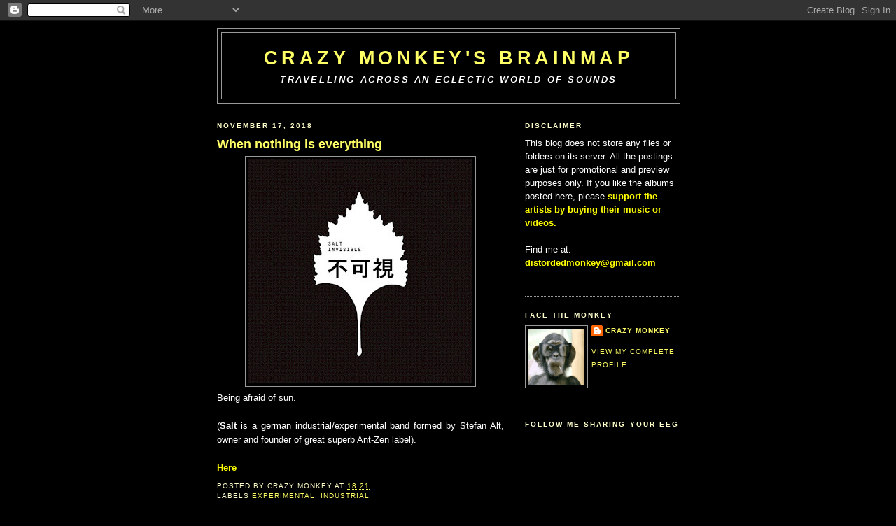

--- FILE ---
content_type: text/html; charset=UTF-8
request_url: https://distordedcortex.blogspot.com/2018/11/when-nothing-is-everything.html
body_size: 14793
content:
<!DOCTYPE html>
<html dir='ltr' xmlns='http://www.w3.org/1999/xhtml' xmlns:b='http://www.google.com/2005/gml/b' xmlns:data='http://www.google.com/2005/gml/data' xmlns:expr='http://www.google.com/2005/gml/expr'>
<head>
<link href='https://www.blogger.com/static/v1/widgets/2944754296-widget_css_bundle.css' rel='stylesheet' type='text/css'/>
<meta content='text/html; charset=UTF-8' http-equiv='Content-Type'/>
<meta content='blogger' name='generator'/>
<link href='https://distordedcortex.blogspot.com/favicon.ico' rel='icon' type='image/x-icon'/>
<link href='http://distordedcortex.blogspot.com/2018/11/when-nothing-is-everything.html' rel='canonical'/>
<link rel="alternate" type="application/atom+xml" title="Crazy Monkey&#39;s Brainmap - Atom" href="https://distordedcortex.blogspot.com/feeds/posts/default" />
<link rel="alternate" type="application/rss+xml" title="Crazy Monkey&#39;s Brainmap - RSS" href="https://distordedcortex.blogspot.com/feeds/posts/default?alt=rss" />
<link rel="service.post" type="application/atom+xml" title="Crazy Monkey&#39;s Brainmap - Atom" href="https://www.blogger.com/feeds/4439688399113346133/posts/default" />

<link rel="alternate" type="application/atom+xml" title="Crazy Monkey&#39;s Brainmap - Atom" href="https://distordedcortex.blogspot.com/feeds/6406835331216558420/comments/default" />
<!--Can't find substitution for tag [blog.ieCssRetrofitLinks]-->
<link href='https://blogger.googleusercontent.com/img/b/R29vZ2xl/AVvXsEil8CFwojBAcm7g47Y8UhlQL3XlreuzAW7jJX2hvrwTtL5_p8l78xEJf6C3YBnzahRu9P5tP5y0jkcYOD0m1Yocda5clHdmR9haRbOWvIs9AL6UsN8-P6Ts9VFiTexErvOxFCOG3tWbiw3n/s320/cover.jpg' rel='image_src'/>
<meta content='http://distordedcortex.blogspot.com/2018/11/when-nothing-is-everything.html' property='og:url'/>
<meta content='When nothing is everything' property='og:title'/>
<meta content='   Being afraid of sun.     ( Salt is a german industrial/experimental band formed by Stefan Alt, owner and founder of great superb Ant-Zen ...' property='og:description'/>
<meta content='https://blogger.googleusercontent.com/img/b/R29vZ2xl/AVvXsEil8CFwojBAcm7g47Y8UhlQL3XlreuzAW7jJX2hvrwTtL5_p8l78xEJf6C3YBnzahRu9P5tP5y0jkcYOD0m1Yocda5clHdmR9haRbOWvIs9AL6UsN8-P6Ts9VFiTexErvOxFCOG3tWbiw3n/w1200-h630-p-k-no-nu/cover.jpg' property='og:image'/>
<title>Crazy Monkey's Brainmap: When nothing is everything</title>
<style id='page-skin-1' type='text/css'><!--
/*
-----------------------------------------------
Blogger Template Style
Name:     Minima Black
Date:     26 Feb 2004
Updated by: Blogger Team
----------------------------------------------- */
/* Variable definitions
====================
<Variable name="bgcolor" description="Page Background Color"
type="color" default="#000">
<Variable name="textcolor" description="Text Color"
type="color" default="#ccc">
<Variable name="linkcolor" description="Link Color"
type="color" default="#9ad">
<Variable name="pagetitlecolor" description="Blog Title Color"
type="color" default="#ccc">
<Variable name="descriptioncolor" description="Blog Description Color"
type="color" default="#777">
<Variable name="titlecolor" description="Post Title Color"
type="color" default="#ad9">
<Variable name="bordercolor" description="Border Color"
type="color" default="#333">
<Variable name="sidebarcolor" description="Sidebar Title Color"
type="color" default="#777">
<Variable name="sidebartextcolor" description="Sidebar Text Color"
type="color" default="#999">
<Variable name="visitedlinkcolor" description="Visited Link Color"
type="color" default="#a7a">
<Variable name="bodyfont" description="Text Font"
type="font" default="normal normal 100% 'Trebuchet MS',Trebuchet,Verdana,Sans-serif">
<Variable name="headerfont" description="Sidebar Title Font"
type="font"
default="normal bold 78% 'Trebuchet MS',Trebuchet,Arial,Verdana,Sans-serif">
<Variable name="pagetitlefont" description="Blog Title Font"
type="font"
default="normal bold 200% 'Trebuchet MS',Trebuchet,Verdana,Sans-serif">
<Variable name="descriptionfont" description="Blog Description Font"
type="font"
default="normal normal 78% 'Trebuchet MS', Trebuchet, Verdana, Sans-serif">
<Variable name="postfooterfont" description="Post Footer Font"
type="font"
default="normal normal 78% 'Trebuchet MS', Trebuchet, Arial, Verdana, Sans-serif">
<Variable name="startSide" description="Start side in blog language"
type="automatic" default="left">
<Variable name="endSide" description="End side in blog language"
type="automatic" default="right">
*/
/* Use this with templates/template-twocol.html */
body {
background:#000000;
margin:0;
color:#ffffff;
font: x-small "Trebuchet MS", Trebuchet, Verdana, Sans-serif;
font-size/* */:/**/small;
font-size: /**/small;
text-align: center;
}
a:link {
color:#ffff66;
text-decoration:none;
}
a:visited {
color:#ffffff;
text-decoration:none;
}
a:hover {
color:#ffff66;
text-decoration:underline;
}
a img {
border-width:0;
}
/* Header
-----------------------------------------------
*/
#header-wrapper {
width:660px;
margin:0 auto 10px;
border:1px solid #999999;
}
#header-inner {
background-position: center;
margin-left: auto;
margin-right: auto;
}
#header {
margin: 5px;
border: 1px solid #999999;
text-align: center;
color:#ffff66;
}
#header h1 {
margin:5px 5px 0;
padding:15px 20px .25em;
line-height:1.2em;
text-transform:uppercase;
letter-spacing:.2em;
font: normal bold 211% Trebuchet, Trebuchet MS, Arial, sans-serif;
}
#header a {
color:#ffff66;
text-decoration:none;
}
#header a:hover {
color:#ffff66;
}
#header .description {
margin:0 5px 5px;
padding:0 20px 15px;
max-width:700px;
text-transform:uppercase;
letter-spacing:.2em;
line-height: 1.4em;
font: italic bold 100% Trebuchet, Trebuchet MS, Arial, sans-serif;
color: #ffffff;
}
#header img {
margin-left: auto;
margin-right: auto;
}
/* Outer-Wrapper
----------------------------------------------- */
#outer-wrapper {
width: 660px;
margin:0 auto;
padding:10px;
text-align:left;
font: normal normal 100% 'Trebuchet MS',Trebuchet,Verdana,Sans-serif;
}
#main-wrapper {
width: 410px;
float: left;
word-wrap: break-word; /* fix for long text breaking sidebar float in IE */
overflow: hidden;     /* fix for long non-text content breaking IE sidebar float */
}
#sidebar-wrapper {
width: 220px;
float: right;
word-wrap: break-word; /* fix for long text breaking sidebar float in IE */
overflow: hidden;     /* fix for long non-text content breaking IE sidebar float */
}
/* Headings
----------------------------------------------- */
h2 {
margin:1.5em 0 .75em;
font:normal bold 78% Trebuchet, Trebuchet MS, Arial, sans-serif;
line-height: 1.4em;
text-transform:uppercase;
letter-spacing:.2em;
color:#ffffcc;
}
/* Posts
-----------------------------------------------
*/
h2.date-header {
margin:1.5em 0 .5em;
}
.post {
margin:.5em 0 1.5em;
border-bottom:1px dotted #999999;
padding-bottom:1.5em;
}
.post h3 {
margin:.25em 0 0;
padding:0 0 4px;
font-size:140%;
font-weight:normal;
line-height:1.4em;
color:#ffff66;
}
.post h3 a, .post h3 a:visited, .post h3 strong {
display:block;
text-decoration:none;
color:#ffff66;
font-weight:bold;
}
.post h3 strong, .post h3 a:hover {
color:#ffffff;
}
.post-body {
margin:0 0 .75em;
line-height:1.6em;
}
.post-body blockquote {
line-height:1.3em;
}
.post-footer {
margin: .75em 0;
color:#ffffcc;
text-transform:uppercase;
letter-spacing:.1em;
font: normal normal 78% Trebuchet, Trebuchet MS, Arial, sans-serif;
line-height: 1.4em;
}
.comment-link {
margin-left:.6em;
}
.post img, table.tr-caption-container {
padding:4px;
border:1px solid #999999;
}
.tr-caption-container img {
border: none;
padding: 0;
}
.post blockquote {
margin:1em 20px;
}
.post blockquote p {
margin:.75em 0;
}
/* Comments
----------------------------------------------- */
#comments h4 {
margin:1em 0;
font-weight: bold;
line-height: 1.4em;
text-transform:uppercase;
letter-spacing:.2em;
color: #ffffcc;
}
#comments-block {
margin:1em 0 1.5em;
line-height:1.6em;
}
#comments-block .comment-author {
margin:.5em 0;
}
#comments-block .comment-body {
margin:.25em 0 0;
}
#comments-block .comment-footer {
margin:-.25em 0 2em;
line-height: 1.4em;
text-transform:uppercase;
letter-spacing:.1em;
}
#comments-block .comment-body p {
margin:0 0 .75em;
}
.deleted-comment {
font-style:italic;
color:gray;
}
.feed-links {
clear: both;
line-height: 2.5em;
}
#blog-pager-newer-link {
float: left;
}
#blog-pager-older-link {
float: right;
}
#blog-pager {
text-align: center;
}
/* Sidebar Content
----------------------------------------------- */
.sidebar {
color: #ffffcc;
line-height: 1.5em;
}
.sidebar ul {
list-style:none;
margin:0 0 0;
padding:0 0 0;
}
.sidebar li {
margin:0;
padding-top:0;
padding-right:0;
padding-bottom:.25em;
padding-left:15px;
text-indent:-15px;
line-height:1.5em;
}
.sidebar .widget, .main .widget {
border-bottom:1px dotted #999999;
margin:0 0 1.5em;
padding:0 0 1.5em;
}
.main .Blog {
border-bottom-width: 0;
}
/* Profile
----------------------------------------------- */
.profile-img {
float: left;
margin-top: 0;
margin-right: 5px;
margin-bottom: 5px;
margin-left: 0;
padding: 4px;
border: 1px solid #999999;
}
.profile-data {
margin:0;
text-transform:uppercase;
letter-spacing:.1em;
font: normal normal 78% Trebuchet, Trebuchet MS, Arial, sans-serif;
color: #ffffcc;
font-weight: bold;
line-height: 1.6em;
}
.profile-datablock {
margin:.5em 0 .5em;
}
.profile-textblock {
margin: 0.5em 0;
line-height: 1.6em;
}
.profile-link {
font: normal normal 78% Trebuchet, Trebuchet MS, Arial, sans-serif;
text-transform: uppercase;
letter-spacing: .1em;
}
/* Footer
----------------------------------------------- */
#footer {
width:660px;
clear:both;
margin:0 auto;
padding-top:15px;
line-height: 1.6em;
text-transform:uppercase;
letter-spacing:.1em;
text-align: center;
}

--></style>
<link href='https://www.blogger.com/dyn-css/authorization.css?targetBlogID=4439688399113346133&amp;zx=002a8b49-6ad2-415d-a4d9-b9d2a1f35549' media='none' onload='if(media!=&#39;all&#39;)media=&#39;all&#39;' rel='stylesheet'/><noscript><link href='https://www.blogger.com/dyn-css/authorization.css?targetBlogID=4439688399113346133&amp;zx=002a8b49-6ad2-415d-a4d9-b9d2a1f35549' rel='stylesheet'/></noscript>
<meta name='google-adsense-platform-account' content='ca-host-pub-1556223355139109'/>
<meta name='google-adsense-platform-domain' content='blogspot.com'/>

</head>
<body>
<div class='navbar section' id='navbar'><div class='widget Navbar' data-version='1' id='Navbar1'><script type="text/javascript">
    function setAttributeOnload(object, attribute, val) {
      if(window.addEventListener) {
        window.addEventListener('load',
          function(){ object[attribute] = val; }, false);
      } else {
        window.attachEvent('onload', function(){ object[attribute] = val; });
      }
    }
  </script>
<div id="navbar-iframe-container"></div>
<script type="text/javascript" src="https://apis.google.com/js/platform.js"></script>
<script type="text/javascript">
      gapi.load("gapi.iframes:gapi.iframes.style.bubble", function() {
        if (gapi.iframes && gapi.iframes.getContext) {
          gapi.iframes.getContext().openChild({
              url: 'https://www.blogger.com/navbar/4439688399113346133?po\x3d6406835331216558420\x26origin\x3dhttps://distordedcortex.blogspot.com',
              where: document.getElementById("navbar-iframe-container"),
              id: "navbar-iframe"
          });
        }
      });
    </script><script type="text/javascript">
(function() {
var script = document.createElement('script');
script.type = 'text/javascript';
script.src = '//pagead2.googlesyndication.com/pagead/js/google_top_exp.js';
var head = document.getElementsByTagName('head')[0];
if (head) {
head.appendChild(script);
}})();
</script>
</div></div>
<div id='outer-wrapper'><div id='wrap2'>
<!-- skip links for text browsers -->
<span id='skiplinks' style='display:none;'>
<a href='#main'>skip to main </a> |
      <a href='#sidebar'>skip to sidebar</a>
</span>
<div id='header-wrapper'>
<div class='header section' id='header'><div class='widget Header' data-version='1' id='Header1'>
<div id='header-inner'>
<div class='titlewrapper'>
<h1 class='title'>
<a href='https://distordedcortex.blogspot.com/'>
Crazy Monkey's Brainmap
</a>
</h1>
</div>
<div class='descriptionwrapper'>
<p class='description'><span>Travelling across an eclectic world of sounds</span></p>
</div>
</div>
</div></div>
</div>
<div id='content-wrapper'>
<div id='crosscol-wrapper' style='text-align:center'>
<div class='crosscol no-items section' id='crosscol'></div>
</div>
<div id='main-wrapper'>
<div class='main section' id='main'><div class='widget Blog' data-version='1' id='Blog1'>
<div class='blog-posts hfeed'>
<!--Can't find substitution for tag [defaultAdStart]-->

        <div class="date-outer">
      
<h2 class='date-header'><span>November 17, 2018</span></h2>

        <div class="date-posts">
      
<div class='post-outer'>
<div class='post hentry'>
<a name='6406835331216558420'></a>
<h3 class='post-title entry-title'>
<a href='https://distordedcortex.blogspot.com/2018/11/when-nothing-is-everything.html'>When nothing is everything</a>
</h3>
<div class='post-header'>
<div class='post-header-line-1'></div>
</div>
<div class='post-body entry-content'>
<div class="separator" style="clear: both; text-align: center;">
<a href="https://blogger.googleusercontent.com/img/b/R29vZ2xl/AVvXsEil8CFwojBAcm7g47Y8UhlQL3XlreuzAW7jJX2hvrwTtL5_p8l78xEJf6C3YBnzahRu9P5tP5y0jkcYOD0m1Yocda5clHdmR9haRbOWvIs9AL6UsN8-P6Ts9VFiTexErvOxFCOG3tWbiw3n/s1600/cover.jpg" imageanchor="1" style="margin-left: 1em; margin-right: 1em;"><img border="0" data-original-height="600" data-original-width="600" height="320" src="https://blogger.googleusercontent.com/img/b/R29vZ2xl/AVvXsEil8CFwojBAcm7g47Y8UhlQL3XlreuzAW7jJX2hvrwTtL5_p8l78xEJf6C3YBnzahRu9P5tP5y0jkcYOD0m1Yocda5clHdmR9haRbOWvIs9AL6UsN8-P6Ts9VFiTexErvOxFCOG3tWbiw3n/s320/cover.jpg" width="320" /></a></div>
<div style="text-align: justify;">
Being afraid of sun.</div>
<div style="text-align: justify;">
<br /></div>
<div style="text-align: justify;">
(<b>Salt </b>is a german industrial/experimental band formed by Stefan Alt, owner and founder of great superb Ant-Zen label).</div>
<div style="text-align: justify;">
<br /></div>
<div style="text-align: justify;">
<a href="https://mega.nz/#!YVFSyA5I!0iKIqJwUFBXCPVnW3w-b89g_fgAfCP15pHD0qr2UnuE"><span style="color: yellow;"><b>Here </b></span></a></div>
<div style='clear: both;'></div>
</div>
<div class='post-footer'>
<div class='post-footer-line post-footer-line-1'><span class='post-author vcard'>
posted by
<span class='fn'>Crazy Monkey</span>
</span>
<span class='post-timestamp'>
at
<a class='timestamp-link' href='https://distordedcortex.blogspot.com/2018/11/when-nothing-is-everything.html' rel='bookmark' title='permanent link'><abbr class='published' title='2018-11-17T18:21:00-03:00'>18:21</abbr></a>
</span>
<span class='post-comment-link'>
</span>
<span class='post-icons'>
<span class='item-control blog-admin pid-607500351'>
<a href='https://www.blogger.com/post-edit.g?blogID=4439688399113346133&postID=6406835331216558420&from=pencil' title='Edit Post'>
<img alt="" class="icon-action" height="18" src="//www.blogger.com/img/icon18_edit_allbkg.gif" width="18">
</a>
</span>
</span>
</div>
<div class='post-footer-line post-footer-line-2'><span class='post-labels'>
Labels
<a href='https://distordedcortex.blogspot.com/search/label/Experimental' rel='tag'>Experimental</a>,
<a href='https://distordedcortex.blogspot.com/search/label/Industrial' rel='tag'>Industrial</a>
</span>
</div>
<div class='post-footer-line post-footer-line-3'></div>
</div>
</div>
<div class='comments' id='comments'>
<a name='comments'></a>
<h4>
0
Comments:
        
</h4>
<dl class='avatar-comment-indent' id='comments-block'>
</dl>
<p class='comment-footer'>
<div class='comment-form'>
<a name='comment-form'></a>
<h4 id='comment-post-message'>Post a Comment</h4>
<p>
</p>
<a href='https://www.blogger.com/comment/frame/4439688399113346133?po=6406835331216558420&hl=en&saa=85391&origin=https://distordedcortex.blogspot.com' id='comment-editor-src'></a>
<iframe allowtransparency='true' class='blogger-iframe-colorize blogger-comment-from-post' frameborder='0' height='410' id='comment-editor' name='comment-editor' src='' width='100%'></iframe>
<!--Can't find substitution for tag [post.friendConnectJs]-->
<script src='https://www.blogger.com/static/v1/jsbin/2830521187-comment_from_post_iframe.js' type='text/javascript'></script>
<script type='text/javascript'>
      BLOG_CMT_createIframe('https://www.blogger.com/rpc_relay.html', '0');
    </script>
</div>
</p>
<div id='backlinks-container'>
<div id='Blog1_backlinks-container'>
</div>
</div>
</div>
</div>

      </div></div>
    
<!--Can't find substitution for tag [adEnd]-->
</div>
<div class='blog-pager' id='blog-pager'>
<span id='blog-pager-newer-link'>
<a class='blog-pager-newer-link' href='https://distordedcortex.blogspot.com/2018/11/the-rhythm-of-todays-people.html' id='Blog1_blog-pager-newer-link' title='Newer Post'>Newer Post</a>
</span>
<span id='blog-pager-older-link'>
<a class='blog-pager-older-link' href='https://distordedcortex.blogspot.com/2018/11/totet-fernsehen-durch-mull.html' id='Blog1_blog-pager-older-link' title='Older Post'>Older Post</a>
</span>
<a class='home-link' href='https://distordedcortex.blogspot.com/'>Home</a>
</div>
<div class='clear'></div>
<div class='post-feeds'>
<div class='feed-links'>
Subscribe to:
<a class='feed-link' href='https://distordedcortex.blogspot.com/feeds/6406835331216558420/comments/default' target='_blank' type='application/atom+xml'>Post Comments (Atom)</a>
</div>
</div>
</div></div>
</div>
<div id='sidebar-wrapper'>
<div class='sidebar section' id='sidebar'><div class='widget Text' data-version='1' id='Text1'>
<h2 class='title'>Disclaimer</h2>
<div class='widget-content'>
<span =""  style="color:white;">This blog does not store any files or folders on its server. All the postings are just for promotional and preview purposes only. If you like the albums posted here, please <span =""  style="color:yellow;"><strong>support the artists by buying their music or videos.</strong> </span></span><br /><br /><span =""  style="color:white;">Find me at:</span> <span =""  style="color:yellow;"><b>distordedmonkey@gmail.com</b></span><br /><br />
</div>
<div class='clear'></div>
</div><div class='widget Profile' data-version='1' id='Profile1'>
<h2>Face the Monkey</h2>
<div class='widget-content'>
<a href='https://www.blogger.com/profile/18340316286457901941'><img alt='My photo' class='profile-img' height='80' src='//blogger.googleusercontent.com/img/b/R29vZ2xl/AVvXsEjLZV6qCxTcshcqERi5couG8FUNCJR_nnJp3NpITpnma3O10NFDD01mN8LcLKQ2odzu9J8j3fsX54OGEt8NQ54CsrZ3x9Rzcj0QE2S6xK-DiBdmsGjY6RozKGCaSVtzVg/s1600/WeedSmokinChimp.gif%3Fw%3D280%26h%3D210%26fit%3Dcrop' width='80'/></a>
<dl class='profile-datablock'>
<dt class='profile-data'>
<a class='profile-name-link g-profile' href='https://www.blogger.com/profile/18340316286457901941' rel='author' style='background-image: url(//www.blogger.com/img/logo-16.png);'>
Crazy Monkey
</a>
</dt>
</dl>
<a class='profile-link' href='https://www.blogger.com/profile/18340316286457901941' rel='author'>View my complete profile</a>
<div class='clear'></div>
</div>
</div><div class='widget Followers' data-version='1' id='Followers1'>
<h2 class='title'>Follow Me Sharing Your EEG</h2>
<div class='widget-content'>
<div id='Followers1-wrapper'>
<div style='margin-right:2px;'>
<div><script type="text/javascript" src="https://apis.google.com/js/platform.js"></script>
<div id="followers-iframe-container"></div>
<script type="text/javascript">
    window.followersIframe = null;
    function followersIframeOpen(url) {
      gapi.load("gapi.iframes", function() {
        if (gapi.iframes && gapi.iframes.getContext) {
          window.followersIframe = gapi.iframes.getContext().openChild({
            url: url,
            where: document.getElementById("followers-iframe-container"),
            messageHandlersFilter: gapi.iframes.CROSS_ORIGIN_IFRAMES_FILTER,
            messageHandlers: {
              '_ready': function(obj) {
                window.followersIframe.getIframeEl().height = obj.height;
              },
              'reset': function() {
                window.followersIframe.close();
                followersIframeOpen("https://www.blogger.com/followers/frame/4439688399113346133?colors\x3dCgt0cmFuc3BhcmVudBILdHJhbnNwYXJlbnQaByNmZmZmY2MiByNmZmZmNjYqByMwMDAwMDAyByNmZmZmNjY6ByNmZmZmY2NCByNmZmZmNjZKByNmZmZmZmZSByNmZmZmNjZaC3RyYW5zcGFyZW50\x26pageSize\x3d21\x26hl\x3den\x26origin\x3dhttps://distordedcortex.blogspot.com");
              },
              'open': function(url) {
                window.followersIframe.close();
                followersIframeOpen(url);
              }
            }
          });
        }
      });
    }
    followersIframeOpen("https://www.blogger.com/followers/frame/4439688399113346133?colors\x3dCgt0cmFuc3BhcmVudBILdHJhbnNwYXJlbnQaByNmZmZmY2MiByNmZmZmNjYqByMwMDAwMDAyByNmZmZmNjY6ByNmZmZmY2NCByNmZmZmNjZKByNmZmZmZmZSByNmZmZmNjZaC3RyYW5zcGFyZW50\x26pageSize\x3d21\x26hl\x3den\x26origin\x3dhttps://distordedcortex.blogspot.com");
  </script></div>
</div>
</div>
<div class='clear'></div>
</div>
</div><div class='widget BlogList' data-version='1' id='BlogList1'>
<h2 class='title'>Map Them!!!</h2>
<div class='widget-content'>
<div class='blog-list-container' id='BlogList1_container'>
<ul id='BlogList1_blogs'>
<li style='display: block;'>
<div class='blog-icon'>
<img data-lateloadsrc='https://lh3.googleusercontent.com/blogger_img_proxy/AEn0k_sLTgF13Us4QV6Bnn8Fv9y-MmgO1BIvTQUansniSCpHm11ZIyvw5pTF5XQQ4iJoE9BB5VX6Muswv_ka_DQ0UiHpAJq4l7cpXRVLCA=s16-w16-h16' height='16' width='16'/>
</div>
<div class='blog-content'>
<div class='blog-title'>
<a href='https://www.dreamweapons.net/' target='_blank'>
DREAM WEAPONS</a>
</div>
<div class='item-content'>
<div class='item-thumbnail'>
<a href='https://www.dreamweapons.net/' target='_blank'>
<img alt='' border='0' height='72' src='https://blogger.googleusercontent.com/img/b/R29vZ2xl/AVvXsEimxnUBpGO4CqBOXfJKGKlQvc-MGFaq3huf4SGbx31jDxfUEs4RwIVYdAl0q5IlG4CtHQJAbQWv-mcXffoQiJuku-K4llzBmSDnpwcx9nMg_Br5o9CiH36OvHAwgbqI9xgPRMjntKAigQAO-GFAJlM77zNPkFLPV2E1PILtVLYZfO6ikmW1jRzKYJ33IiFE/s72-w400-h400-c/Pollination.jpg' width='72'/>
</a>
</div>
<span class='item-title'>
<a href='https://www.dreamweapons.net/2026/01/dream-weapons-present-pollination-c90.html' target='_blank'>
Dream Weapons present: POLLINATION C90 by Crazy Monkey
</a>
</span>
<div class='item-time'>
11 hours ago
</div>
</div>
</div>
<div style='clear: both;'></div>
</li>
<li style='display: block;'>
<div class='blog-icon'>
<img data-lateloadsrc='https://lh3.googleusercontent.com/blogger_img_proxy/AEn0k_vXL0KBvBU_dwo51AsrVxO5MwKujzhlGJ_gN245662UV6u4KaF-Bf5DKNkL_f55oYbxVShp5tiYM-rELC8HCgGNFglDwH_CbU-Y1qGRE1xJ=s16-w16-h16' height='16' width='16'/>
</div>
<div class='blog-content'>
<div class='blog-title'>
<a href='https://theflyingzoo.blogspot.com/' target='_blank'>
THE FLYING ZOO</a>
</div>
<div class='item-content'>
<div class='item-thumbnail'>
<a href='https://theflyingzoo.blogspot.com/' target='_blank'>
<img alt='' border='0' height='72' src='https://blogger.googleusercontent.com/img/b/R29vZ2xl/AVvXsEijW7AS74X6MWHIWHDQufQkbZA8dI3ZVFbBqbAptDUDLIZJaedUz19DeK2e_-PGbiFIX_G8fDo-Z2Pl1U1_X6xSQjaIS1sMRjEbd6SXW4a7Fph2gMxjgFTA-O9Km1jIA5lTMxv7RpSe9sWRjJxWFWisOnu_MskDvxjE3yps1xVJbsZ_LOzEREGUs9bc0iwK/s72-c/cover%201.jpg' width='72'/>
</a>
</div>
<span class='item-title'>
<a href='https://theflyingzoo.blogspot.com/2026/01/facing-terrors-from-childhood.html' target='_blank'>
Facing the terrors from childhood
</a>
</span>
<div class='item-time'>
1 day ago
</div>
</div>
</div>
<div style='clear: both;'></div>
</li>
<li style='display: block;'>
<div class='blog-icon'>
<img data-lateloadsrc='https://lh3.googleusercontent.com/blogger_img_proxy/AEn0k_tvpWR-LBznYY3R8DTgoiWODzR62GAUa08H0YApHp6SqqhphaRrgj2fYcR3P_KK0Ocf7BKeNXxQBqOj-T6lLCcH2RXJA9Jqg1yKxXo=s16-w16-h16' height='16' width='16'/>
</div>
<div class='blog-content'>
<div class='blog-title'>
<a href='http://opiumhum.blogspot.com/' target='_blank'>
_ O _ P _ I _ U _ M __ H _ U _ M _</a>
</div>
<div class='item-content'>
<div class='item-thumbnail'>
<a href='http://opiumhum.blogspot.com/' target='_blank'>
<img alt='' border='0' height='72' src='https://blogger.googleusercontent.com/img/b/R29vZ2xl/AVvXsEjtixoPxJKf8YniJVAxN9QhNrqvYwfuTDpA7C1mvfmjaHL_uUYwMiAjcEyg2HRJiG6dEdtQzpylgMZ80yStpF8AxnHnWPw0UzHu0t6ms-ZtbiemBtThfO58YE0yHedyANUw1vUbH_dUmaW4kvwKzwBNT6PJ8j6ytY9v_u9VqdipzFcpMmkZGmadr83bM1FU/s72-c/Oak%20cover.jpg' width='72'/>
</a>
</div>
<span class='item-title'>
<a href='http://opiumhum.blogspot.com/2026/01/oak-oak-2009.html' target='_blank'>
Oak - Oak (2009)
</a>
</span>
<div class='item-time'>
1 week ago
</div>
</div>
</div>
<div style='clear: both;'></div>
</li>
<li style='display: block;'>
<div class='blog-icon'>
<img data-lateloadsrc='https://lh3.googleusercontent.com/blogger_img_proxy/AEn0k_ucarjTNuVAlbWV6uWZ4nj9Bl8RiIEqHqk6esDEErMucTHYWsh3zyX3oFAlzd6R3-VGNWbaXqnPKtgb2v_z1fUz3yA5WB0eiCnUDFfefxiZvXUFGlQ=s16-w16-h16' height='16' width='16'/>
</div>
<div class='blog-content'>
<div class='blog-title'>
<a href='http://tristeshumanistes.blogspot.com/' target='_blank'>
Tristes Humanistes</a>
</div>
<div class='item-content'>
<div class='item-thumbnail'>
<a href='http://tristeshumanistes.blogspot.com/' target='_blank'>
<img alt='' border='0' height='72' src='https://blogger.googleusercontent.com/img/a/AVvXsEjC6G42V1LRdbiGblk9PKi7gNBqKQkyWbAocjY4k4Tj86_WsF3L2zahv6E2HNplIxRQY2kRrYQwUOtHth4EOKPoRKMtxJJjaZ-OSnkcG5Icq4nflwLXjH07pS8HrHiKsHf1o2EDcj-MgU5lsNlrrzlDVyP3jRICc0Xswj_EsWZxwljp85NvrpSJMbq1NNI=s72-w400-h395-c' width='72'/>
</a>
</div>
<span class='item-title'>
<a href='http://tristeshumanistes.blogspot.com/2025/12/th113-in-mans-life-lukes-x-mas-25.html' target='_blank'>
TH#113 - In A Man's Life [Luke's X-Mas 25 Mixtape]
</a>
</span>
<div class='item-time'>
4 weeks ago
</div>
</div>
</div>
<div style='clear: both;'></div>
</li>
<li style='display: block;'>
<div class='blog-icon'>
<img data-lateloadsrc='https://lh3.googleusercontent.com/blogger_img_proxy/AEn0k_t6ivadQP2qHNrUfUYliVr4PGXz4iSdx6D2JGsK7rif2RKt-6dRquHGg75kQtgPUx2j1uvVsKNYAH9rBntwXP9nVUxUdVWESeWojkcxFg=s16-w16-h16' height='16' width='16'/>
</div>
<div class='blog-content'>
<div class='blog-title'>
<a href='https://naturefilm.blogspot.com/' target='_blank'>
Nature Film</a>
</div>
<div class='item-content'>
<span class='item-title'>
<!--Can't find substitution for tag [item.itemTitle]-->
</span>
<div class='item-time'>
<!--Can't find substitution for tag [item.timePeriodSinceLastUpdate]-->
</div>
</div>
</div>
<div style='clear: both;'></div>
</li>
</ul>
<div class='clear'></div>
</div>
</div>
</div><div class='widget BlogArchive' data-version='1' id='BlogArchive1'>
<h2>Blog Archive</h2>
<div class='widget-content'>
<div id='ArchiveList'>
<div id='BlogArchive1_ArchiveList'>
<ul class='hierarchy'>
<li class='archivedate collapsed'>
<a class='toggle' href='javascript:void(0)'>
<span class='zippy'>

          &#9658;&#160;
        
</span>
</a>
<a class='post-count-link' href='https://distordedcortex.blogspot.com/2026/'>2026</a>
<span class='post-count' dir='ltr'>(5)</span>
<ul class='hierarchy'>
<li class='archivedate collapsed'>
<a class='toggle' href='javascript:void(0)'>
<span class='zippy'>

          &#9658;&#160;
        
</span>
</a>
<a class='post-count-link' href='https://distordedcortex.blogspot.com/2026/01/'>January</a>
<span class='post-count' dir='ltr'>(5)</span>
</li>
</ul>
</li>
</ul>
<ul class='hierarchy'>
<li class='archivedate collapsed'>
<a class='toggle' href='javascript:void(0)'>
<span class='zippy'>

          &#9658;&#160;
        
</span>
</a>
<a class='post-count-link' href='https://distordedcortex.blogspot.com/2025/'>2025</a>
<span class='post-count' dir='ltr'>(111)</span>
<ul class='hierarchy'>
<li class='archivedate collapsed'>
<a class='toggle' href='javascript:void(0)'>
<span class='zippy'>

          &#9658;&#160;
        
</span>
</a>
<a class='post-count-link' href='https://distordedcortex.blogspot.com/2025/11/'>November</a>
<span class='post-count' dir='ltr'>(6)</span>
</li>
</ul>
<ul class='hierarchy'>
<li class='archivedate collapsed'>
<a class='toggle' href='javascript:void(0)'>
<span class='zippy'>

          &#9658;&#160;
        
</span>
</a>
<a class='post-count-link' href='https://distordedcortex.blogspot.com/2025/10/'>October</a>
<span class='post-count' dir='ltr'>(21)</span>
</li>
</ul>
<ul class='hierarchy'>
<li class='archivedate collapsed'>
<a class='toggle' href='javascript:void(0)'>
<span class='zippy'>

          &#9658;&#160;
        
</span>
</a>
<a class='post-count-link' href='https://distordedcortex.blogspot.com/2025/07/'>July</a>
<span class='post-count' dir='ltr'>(11)</span>
</li>
</ul>
<ul class='hierarchy'>
<li class='archivedate collapsed'>
<a class='toggle' href='javascript:void(0)'>
<span class='zippy'>

          &#9658;&#160;
        
</span>
</a>
<a class='post-count-link' href='https://distordedcortex.blogspot.com/2025/06/'>June</a>
<span class='post-count' dir='ltr'>(17)</span>
</li>
</ul>
<ul class='hierarchy'>
<li class='archivedate collapsed'>
<a class='toggle' href='javascript:void(0)'>
<span class='zippy'>

          &#9658;&#160;
        
</span>
</a>
<a class='post-count-link' href='https://distordedcortex.blogspot.com/2025/04/'>April</a>
<span class='post-count' dir='ltr'>(8)</span>
</li>
</ul>
<ul class='hierarchy'>
<li class='archivedate collapsed'>
<a class='toggle' href='javascript:void(0)'>
<span class='zippy'>

          &#9658;&#160;
        
</span>
</a>
<a class='post-count-link' href='https://distordedcortex.blogspot.com/2025/03/'>March</a>
<span class='post-count' dir='ltr'>(17)</span>
</li>
</ul>
<ul class='hierarchy'>
<li class='archivedate collapsed'>
<a class='toggle' href='javascript:void(0)'>
<span class='zippy'>

          &#9658;&#160;
        
</span>
</a>
<a class='post-count-link' href='https://distordedcortex.blogspot.com/2025/01/'>January</a>
<span class='post-count' dir='ltr'>(31)</span>
</li>
</ul>
</li>
</ul>
<ul class='hierarchy'>
<li class='archivedate collapsed'>
<a class='toggle' href='javascript:void(0)'>
<span class='zippy'>

          &#9658;&#160;
        
</span>
</a>
<a class='post-count-link' href='https://distordedcortex.blogspot.com/2024/'>2024</a>
<span class='post-count' dir='ltr'>(195)</span>
<ul class='hierarchy'>
<li class='archivedate collapsed'>
<a class='toggle' href='javascript:void(0)'>
<span class='zippy'>

          &#9658;&#160;
        
</span>
</a>
<a class='post-count-link' href='https://distordedcortex.blogspot.com/2024/12/'>December</a>
<span class='post-count' dir='ltr'>(5)</span>
</li>
</ul>
<ul class='hierarchy'>
<li class='archivedate collapsed'>
<a class='toggle' href='javascript:void(0)'>
<span class='zippy'>

          &#9658;&#160;
        
</span>
</a>
<a class='post-count-link' href='https://distordedcortex.blogspot.com/2024/11/'>November</a>
<span class='post-count' dir='ltr'>(13)</span>
</li>
</ul>
<ul class='hierarchy'>
<li class='archivedate collapsed'>
<a class='toggle' href='javascript:void(0)'>
<span class='zippy'>

          &#9658;&#160;
        
</span>
</a>
<a class='post-count-link' href='https://distordedcortex.blogspot.com/2024/10/'>October</a>
<span class='post-count' dir='ltr'>(25)</span>
</li>
</ul>
<ul class='hierarchy'>
<li class='archivedate collapsed'>
<a class='toggle' href='javascript:void(0)'>
<span class='zippy'>

          &#9658;&#160;
        
</span>
</a>
<a class='post-count-link' href='https://distordedcortex.blogspot.com/2024/09/'>September</a>
<span class='post-count' dir='ltr'>(11)</span>
</li>
</ul>
<ul class='hierarchy'>
<li class='archivedate collapsed'>
<a class='toggle' href='javascript:void(0)'>
<span class='zippy'>

          &#9658;&#160;
        
</span>
</a>
<a class='post-count-link' href='https://distordedcortex.blogspot.com/2024/07/'>July</a>
<span class='post-count' dir='ltr'>(27)</span>
</li>
</ul>
<ul class='hierarchy'>
<li class='archivedate collapsed'>
<a class='toggle' href='javascript:void(0)'>
<span class='zippy'>

          &#9658;&#160;
        
</span>
</a>
<a class='post-count-link' href='https://distordedcortex.blogspot.com/2024/06/'>June</a>
<span class='post-count' dir='ltr'>(20)</span>
</li>
</ul>
<ul class='hierarchy'>
<li class='archivedate collapsed'>
<a class='toggle' href='javascript:void(0)'>
<span class='zippy'>

          &#9658;&#160;
        
</span>
</a>
<a class='post-count-link' href='https://distordedcortex.blogspot.com/2024/05/'>May</a>
<span class='post-count' dir='ltr'>(24)</span>
</li>
</ul>
<ul class='hierarchy'>
<li class='archivedate collapsed'>
<a class='toggle' href='javascript:void(0)'>
<span class='zippy'>

          &#9658;&#160;
        
</span>
</a>
<a class='post-count-link' href='https://distordedcortex.blogspot.com/2024/04/'>April</a>
<span class='post-count' dir='ltr'>(5)</span>
</li>
</ul>
<ul class='hierarchy'>
<li class='archivedate collapsed'>
<a class='toggle' href='javascript:void(0)'>
<span class='zippy'>

          &#9658;&#160;
        
</span>
</a>
<a class='post-count-link' href='https://distordedcortex.blogspot.com/2024/03/'>March</a>
<span class='post-count' dir='ltr'>(28)</span>
</li>
</ul>
<ul class='hierarchy'>
<li class='archivedate collapsed'>
<a class='toggle' href='javascript:void(0)'>
<span class='zippy'>

          &#9658;&#160;
        
</span>
</a>
<a class='post-count-link' href='https://distordedcortex.blogspot.com/2024/02/'>February</a>
<span class='post-count' dir='ltr'>(11)</span>
</li>
</ul>
<ul class='hierarchy'>
<li class='archivedate collapsed'>
<a class='toggle' href='javascript:void(0)'>
<span class='zippy'>

          &#9658;&#160;
        
</span>
</a>
<a class='post-count-link' href='https://distordedcortex.blogspot.com/2024/01/'>January</a>
<span class='post-count' dir='ltr'>(26)</span>
</li>
</ul>
</li>
</ul>
<ul class='hierarchy'>
<li class='archivedate collapsed'>
<a class='toggle' href='javascript:void(0)'>
<span class='zippy'>

          &#9658;&#160;
        
</span>
</a>
<a class='post-count-link' href='https://distordedcortex.blogspot.com/2023/'>2023</a>
<span class='post-count' dir='ltr'>(168)</span>
<ul class='hierarchy'>
<li class='archivedate collapsed'>
<a class='toggle' href='javascript:void(0)'>
<span class='zippy'>

          &#9658;&#160;
        
</span>
</a>
<a class='post-count-link' href='https://distordedcortex.blogspot.com/2023/09/'>September</a>
<span class='post-count' dir='ltr'>(13)</span>
</li>
</ul>
<ul class='hierarchy'>
<li class='archivedate collapsed'>
<a class='toggle' href='javascript:void(0)'>
<span class='zippy'>

          &#9658;&#160;
        
</span>
</a>
<a class='post-count-link' href='https://distordedcortex.blogspot.com/2023/05/'>May</a>
<span class='post-count' dir='ltr'>(21)</span>
</li>
</ul>
<ul class='hierarchy'>
<li class='archivedate collapsed'>
<a class='toggle' href='javascript:void(0)'>
<span class='zippy'>

          &#9658;&#160;
        
</span>
</a>
<a class='post-count-link' href='https://distordedcortex.blogspot.com/2023/04/'>April</a>
<span class='post-count' dir='ltr'>(22)</span>
</li>
</ul>
<ul class='hierarchy'>
<li class='archivedate collapsed'>
<a class='toggle' href='javascript:void(0)'>
<span class='zippy'>

          &#9658;&#160;
        
</span>
</a>
<a class='post-count-link' href='https://distordedcortex.blogspot.com/2023/03/'>March</a>
<span class='post-count' dir='ltr'>(58)</span>
</li>
</ul>
<ul class='hierarchy'>
<li class='archivedate collapsed'>
<a class='toggle' href='javascript:void(0)'>
<span class='zippy'>

          &#9658;&#160;
        
</span>
</a>
<a class='post-count-link' href='https://distordedcortex.blogspot.com/2023/02/'>February</a>
<span class='post-count' dir='ltr'>(21)</span>
</li>
</ul>
<ul class='hierarchy'>
<li class='archivedate collapsed'>
<a class='toggle' href='javascript:void(0)'>
<span class='zippy'>

          &#9658;&#160;
        
</span>
</a>
<a class='post-count-link' href='https://distordedcortex.blogspot.com/2023/01/'>January</a>
<span class='post-count' dir='ltr'>(33)</span>
</li>
</ul>
</li>
</ul>
<ul class='hierarchy'>
<li class='archivedate collapsed'>
<a class='toggle' href='javascript:void(0)'>
<span class='zippy'>

          &#9658;&#160;
        
</span>
</a>
<a class='post-count-link' href='https://distordedcortex.blogspot.com/2022/'>2022</a>
<span class='post-count' dir='ltr'>(178)</span>
<ul class='hierarchy'>
<li class='archivedate collapsed'>
<a class='toggle' href='javascript:void(0)'>
<span class='zippy'>

          &#9658;&#160;
        
</span>
</a>
<a class='post-count-link' href='https://distordedcortex.blogspot.com/2022/12/'>December</a>
<span class='post-count' dir='ltr'>(6)</span>
</li>
</ul>
<ul class='hierarchy'>
<li class='archivedate collapsed'>
<a class='toggle' href='javascript:void(0)'>
<span class='zippy'>

          &#9658;&#160;
        
</span>
</a>
<a class='post-count-link' href='https://distordedcortex.blogspot.com/2022/11/'>November</a>
<span class='post-count' dir='ltr'>(20)</span>
</li>
</ul>
<ul class='hierarchy'>
<li class='archivedate collapsed'>
<a class='toggle' href='javascript:void(0)'>
<span class='zippy'>

          &#9658;&#160;
        
</span>
</a>
<a class='post-count-link' href='https://distordedcortex.blogspot.com/2022/10/'>October</a>
<span class='post-count' dir='ltr'>(15)</span>
</li>
</ul>
<ul class='hierarchy'>
<li class='archivedate collapsed'>
<a class='toggle' href='javascript:void(0)'>
<span class='zippy'>

          &#9658;&#160;
        
</span>
</a>
<a class='post-count-link' href='https://distordedcortex.blogspot.com/2022/09/'>September</a>
<span class='post-count' dir='ltr'>(13)</span>
</li>
</ul>
<ul class='hierarchy'>
<li class='archivedate collapsed'>
<a class='toggle' href='javascript:void(0)'>
<span class='zippy'>

          &#9658;&#160;
        
</span>
</a>
<a class='post-count-link' href='https://distordedcortex.blogspot.com/2022/08/'>August</a>
<span class='post-count' dir='ltr'>(18)</span>
</li>
</ul>
<ul class='hierarchy'>
<li class='archivedate collapsed'>
<a class='toggle' href='javascript:void(0)'>
<span class='zippy'>

          &#9658;&#160;
        
</span>
</a>
<a class='post-count-link' href='https://distordedcortex.blogspot.com/2022/07/'>July</a>
<span class='post-count' dir='ltr'>(18)</span>
</li>
</ul>
<ul class='hierarchy'>
<li class='archivedate collapsed'>
<a class='toggle' href='javascript:void(0)'>
<span class='zippy'>

          &#9658;&#160;
        
</span>
</a>
<a class='post-count-link' href='https://distordedcortex.blogspot.com/2022/06/'>June</a>
<span class='post-count' dir='ltr'>(15)</span>
</li>
</ul>
<ul class='hierarchy'>
<li class='archivedate collapsed'>
<a class='toggle' href='javascript:void(0)'>
<span class='zippy'>

          &#9658;&#160;
        
</span>
</a>
<a class='post-count-link' href='https://distordedcortex.blogspot.com/2022/05/'>May</a>
<span class='post-count' dir='ltr'>(5)</span>
</li>
</ul>
<ul class='hierarchy'>
<li class='archivedate collapsed'>
<a class='toggle' href='javascript:void(0)'>
<span class='zippy'>

          &#9658;&#160;
        
</span>
</a>
<a class='post-count-link' href='https://distordedcortex.blogspot.com/2022/04/'>April</a>
<span class='post-count' dir='ltr'>(21)</span>
</li>
</ul>
<ul class='hierarchy'>
<li class='archivedate collapsed'>
<a class='toggle' href='javascript:void(0)'>
<span class='zippy'>

          &#9658;&#160;
        
</span>
</a>
<a class='post-count-link' href='https://distordedcortex.blogspot.com/2022/03/'>March</a>
<span class='post-count' dir='ltr'>(7)</span>
</li>
</ul>
<ul class='hierarchy'>
<li class='archivedate collapsed'>
<a class='toggle' href='javascript:void(0)'>
<span class='zippy'>

          &#9658;&#160;
        
</span>
</a>
<a class='post-count-link' href='https://distordedcortex.blogspot.com/2022/02/'>February</a>
<span class='post-count' dir='ltr'>(33)</span>
</li>
</ul>
<ul class='hierarchy'>
<li class='archivedate collapsed'>
<a class='toggle' href='javascript:void(0)'>
<span class='zippy'>

          &#9658;&#160;
        
</span>
</a>
<a class='post-count-link' href='https://distordedcortex.blogspot.com/2022/01/'>January</a>
<span class='post-count' dir='ltr'>(7)</span>
</li>
</ul>
</li>
</ul>
<ul class='hierarchy'>
<li class='archivedate collapsed'>
<a class='toggle' href='javascript:void(0)'>
<span class='zippy'>

          &#9658;&#160;
        
</span>
</a>
<a class='post-count-link' href='https://distordedcortex.blogspot.com/2021/'>2021</a>
<span class='post-count' dir='ltr'>(221)</span>
<ul class='hierarchy'>
<li class='archivedate collapsed'>
<a class='toggle' href='javascript:void(0)'>
<span class='zippy'>

          &#9658;&#160;
        
</span>
</a>
<a class='post-count-link' href='https://distordedcortex.blogspot.com/2021/12/'>December</a>
<span class='post-count' dir='ltr'>(21)</span>
</li>
</ul>
<ul class='hierarchy'>
<li class='archivedate collapsed'>
<a class='toggle' href='javascript:void(0)'>
<span class='zippy'>

          &#9658;&#160;
        
</span>
</a>
<a class='post-count-link' href='https://distordedcortex.blogspot.com/2021/11/'>November</a>
<span class='post-count' dir='ltr'>(22)</span>
</li>
</ul>
<ul class='hierarchy'>
<li class='archivedate collapsed'>
<a class='toggle' href='javascript:void(0)'>
<span class='zippy'>

          &#9658;&#160;
        
</span>
</a>
<a class='post-count-link' href='https://distordedcortex.blogspot.com/2021/10/'>October</a>
<span class='post-count' dir='ltr'>(24)</span>
</li>
</ul>
<ul class='hierarchy'>
<li class='archivedate collapsed'>
<a class='toggle' href='javascript:void(0)'>
<span class='zippy'>

          &#9658;&#160;
        
</span>
</a>
<a class='post-count-link' href='https://distordedcortex.blogspot.com/2021/09/'>September</a>
<span class='post-count' dir='ltr'>(14)</span>
</li>
</ul>
<ul class='hierarchy'>
<li class='archivedate collapsed'>
<a class='toggle' href='javascript:void(0)'>
<span class='zippy'>

          &#9658;&#160;
        
</span>
</a>
<a class='post-count-link' href='https://distordedcortex.blogspot.com/2021/08/'>August</a>
<span class='post-count' dir='ltr'>(10)</span>
</li>
</ul>
<ul class='hierarchy'>
<li class='archivedate collapsed'>
<a class='toggle' href='javascript:void(0)'>
<span class='zippy'>

          &#9658;&#160;
        
</span>
</a>
<a class='post-count-link' href='https://distordedcortex.blogspot.com/2021/07/'>July</a>
<span class='post-count' dir='ltr'>(9)</span>
</li>
</ul>
<ul class='hierarchy'>
<li class='archivedate collapsed'>
<a class='toggle' href='javascript:void(0)'>
<span class='zippy'>

          &#9658;&#160;
        
</span>
</a>
<a class='post-count-link' href='https://distordedcortex.blogspot.com/2021/05/'>May</a>
<span class='post-count' dir='ltr'>(7)</span>
</li>
</ul>
<ul class='hierarchy'>
<li class='archivedate collapsed'>
<a class='toggle' href='javascript:void(0)'>
<span class='zippy'>

          &#9658;&#160;
        
</span>
</a>
<a class='post-count-link' href='https://distordedcortex.blogspot.com/2021/04/'>April</a>
<span class='post-count' dir='ltr'>(22)</span>
</li>
</ul>
<ul class='hierarchy'>
<li class='archivedate collapsed'>
<a class='toggle' href='javascript:void(0)'>
<span class='zippy'>

          &#9658;&#160;
        
</span>
</a>
<a class='post-count-link' href='https://distordedcortex.blogspot.com/2021/03/'>March</a>
<span class='post-count' dir='ltr'>(41)</span>
</li>
</ul>
<ul class='hierarchy'>
<li class='archivedate collapsed'>
<a class='toggle' href='javascript:void(0)'>
<span class='zippy'>

          &#9658;&#160;
        
</span>
</a>
<a class='post-count-link' href='https://distordedcortex.blogspot.com/2021/02/'>February</a>
<span class='post-count' dir='ltr'>(35)</span>
</li>
</ul>
<ul class='hierarchy'>
<li class='archivedate collapsed'>
<a class='toggle' href='javascript:void(0)'>
<span class='zippy'>

          &#9658;&#160;
        
</span>
</a>
<a class='post-count-link' href='https://distordedcortex.blogspot.com/2021/01/'>January</a>
<span class='post-count' dir='ltr'>(16)</span>
</li>
</ul>
</li>
</ul>
<ul class='hierarchy'>
<li class='archivedate collapsed'>
<a class='toggle' href='javascript:void(0)'>
<span class='zippy'>

          &#9658;&#160;
        
</span>
</a>
<a class='post-count-link' href='https://distordedcortex.blogspot.com/2020/'>2020</a>
<span class='post-count' dir='ltr'>(451)</span>
<ul class='hierarchy'>
<li class='archivedate collapsed'>
<a class='toggle' href='javascript:void(0)'>
<span class='zippy'>

          &#9658;&#160;
        
</span>
</a>
<a class='post-count-link' href='https://distordedcortex.blogspot.com/2020/12/'>December</a>
<span class='post-count' dir='ltr'>(23)</span>
</li>
</ul>
<ul class='hierarchy'>
<li class='archivedate collapsed'>
<a class='toggle' href='javascript:void(0)'>
<span class='zippy'>

          &#9658;&#160;
        
</span>
</a>
<a class='post-count-link' href='https://distordedcortex.blogspot.com/2020/11/'>November</a>
<span class='post-count' dir='ltr'>(31)</span>
</li>
</ul>
<ul class='hierarchy'>
<li class='archivedate collapsed'>
<a class='toggle' href='javascript:void(0)'>
<span class='zippy'>

          &#9658;&#160;
        
</span>
</a>
<a class='post-count-link' href='https://distordedcortex.blogspot.com/2020/10/'>October</a>
<span class='post-count' dir='ltr'>(16)</span>
</li>
</ul>
<ul class='hierarchy'>
<li class='archivedate collapsed'>
<a class='toggle' href='javascript:void(0)'>
<span class='zippy'>

          &#9658;&#160;
        
</span>
</a>
<a class='post-count-link' href='https://distordedcortex.blogspot.com/2020/09/'>September</a>
<span class='post-count' dir='ltr'>(28)</span>
</li>
</ul>
<ul class='hierarchy'>
<li class='archivedate collapsed'>
<a class='toggle' href='javascript:void(0)'>
<span class='zippy'>

          &#9658;&#160;
        
</span>
</a>
<a class='post-count-link' href='https://distordedcortex.blogspot.com/2020/08/'>August</a>
<span class='post-count' dir='ltr'>(25)</span>
</li>
</ul>
<ul class='hierarchy'>
<li class='archivedate collapsed'>
<a class='toggle' href='javascript:void(0)'>
<span class='zippy'>

          &#9658;&#160;
        
</span>
</a>
<a class='post-count-link' href='https://distordedcortex.blogspot.com/2020/07/'>July</a>
<span class='post-count' dir='ltr'>(31)</span>
</li>
</ul>
<ul class='hierarchy'>
<li class='archivedate collapsed'>
<a class='toggle' href='javascript:void(0)'>
<span class='zippy'>

          &#9658;&#160;
        
</span>
</a>
<a class='post-count-link' href='https://distordedcortex.blogspot.com/2020/06/'>June</a>
<span class='post-count' dir='ltr'>(75)</span>
</li>
</ul>
<ul class='hierarchy'>
<li class='archivedate collapsed'>
<a class='toggle' href='javascript:void(0)'>
<span class='zippy'>

          &#9658;&#160;
        
</span>
</a>
<a class='post-count-link' href='https://distordedcortex.blogspot.com/2020/05/'>May</a>
<span class='post-count' dir='ltr'>(81)</span>
</li>
</ul>
<ul class='hierarchy'>
<li class='archivedate collapsed'>
<a class='toggle' href='javascript:void(0)'>
<span class='zippy'>

          &#9658;&#160;
        
</span>
</a>
<a class='post-count-link' href='https://distordedcortex.blogspot.com/2020/04/'>April</a>
<span class='post-count' dir='ltr'>(51)</span>
</li>
</ul>
<ul class='hierarchy'>
<li class='archivedate collapsed'>
<a class='toggle' href='javascript:void(0)'>
<span class='zippy'>

          &#9658;&#160;
        
</span>
</a>
<a class='post-count-link' href='https://distordedcortex.blogspot.com/2020/03/'>March</a>
<span class='post-count' dir='ltr'>(26)</span>
</li>
</ul>
<ul class='hierarchy'>
<li class='archivedate collapsed'>
<a class='toggle' href='javascript:void(0)'>
<span class='zippy'>

          &#9658;&#160;
        
</span>
</a>
<a class='post-count-link' href='https://distordedcortex.blogspot.com/2020/02/'>February</a>
<span class='post-count' dir='ltr'>(49)</span>
</li>
</ul>
<ul class='hierarchy'>
<li class='archivedate collapsed'>
<a class='toggle' href='javascript:void(0)'>
<span class='zippy'>

          &#9658;&#160;
        
</span>
</a>
<a class='post-count-link' href='https://distordedcortex.blogspot.com/2020/01/'>January</a>
<span class='post-count' dir='ltr'>(15)</span>
</li>
</ul>
</li>
</ul>
<ul class='hierarchy'>
<li class='archivedate collapsed'>
<a class='toggle' href='javascript:void(0)'>
<span class='zippy'>

          &#9658;&#160;
        
</span>
</a>
<a class='post-count-link' href='https://distordedcortex.blogspot.com/2019/'>2019</a>
<span class='post-count' dir='ltr'>(853)</span>
<ul class='hierarchy'>
<li class='archivedate collapsed'>
<a class='toggle' href='javascript:void(0)'>
<span class='zippy'>

          &#9658;&#160;
        
</span>
</a>
<a class='post-count-link' href='https://distordedcortex.blogspot.com/2019/12/'>December</a>
<span class='post-count' dir='ltr'>(34)</span>
</li>
</ul>
<ul class='hierarchy'>
<li class='archivedate collapsed'>
<a class='toggle' href='javascript:void(0)'>
<span class='zippy'>

          &#9658;&#160;
        
</span>
</a>
<a class='post-count-link' href='https://distordedcortex.blogspot.com/2019/11/'>November</a>
<span class='post-count' dir='ltr'>(47)</span>
</li>
</ul>
<ul class='hierarchy'>
<li class='archivedate collapsed'>
<a class='toggle' href='javascript:void(0)'>
<span class='zippy'>

          &#9658;&#160;
        
</span>
</a>
<a class='post-count-link' href='https://distordedcortex.blogspot.com/2019/10/'>October</a>
<span class='post-count' dir='ltr'>(76)</span>
</li>
</ul>
<ul class='hierarchy'>
<li class='archivedate collapsed'>
<a class='toggle' href='javascript:void(0)'>
<span class='zippy'>

          &#9658;&#160;
        
</span>
</a>
<a class='post-count-link' href='https://distordedcortex.blogspot.com/2019/09/'>September</a>
<span class='post-count' dir='ltr'>(54)</span>
</li>
</ul>
<ul class='hierarchy'>
<li class='archivedate collapsed'>
<a class='toggle' href='javascript:void(0)'>
<span class='zippy'>

          &#9658;&#160;
        
</span>
</a>
<a class='post-count-link' href='https://distordedcortex.blogspot.com/2019/08/'>August</a>
<span class='post-count' dir='ltr'>(59)</span>
</li>
</ul>
<ul class='hierarchy'>
<li class='archivedate collapsed'>
<a class='toggle' href='javascript:void(0)'>
<span class='zippy'>

          &#9658;&#160;
        
</span>
</a>
<a class='post-count-link' href='https://distordedcortex.blogspot.com/2019/07/'>July</a>
<span class='post-count' dir='ltr'>(57)</span>
</li>
</ul>
<ul class='hierarchy'>
<li class='archivedate collapsed'>
<a class='toggle' href='javascript:void(0)'>
<span class='zippy'>

          &#9658;&#160;
        
</span>
</a>
<a class='post-count-link' href='https://distordedcortex.blogspot.com/2019/06/'>June</a>
<span class='post-count' dir='ltr'>(117)</span>
</li>
</ul>
<ul class='hierarchy'>
<li class='archivedate collapsed'>
<a class='toggle' href='javascript:void(0)'>
<span class='zippy'>

          &#9658;&#160;
        
</span>
</a>
<a class='post-count-link' href='https://distordedcortex.blogspot.com/2019/05/'>May</a>
<span class='post-count' dir='ltr'>(69)</span>
</li>
</ul>
<ul class='hierarchy'>
<li class='archivedate collapsed'>
<a class='toggle' href='javascript:void(0)'>
<span class='zippy'>

          &#9658;&#160;
        
</span>
</a>
<a class='post-count-link' href='https://distordedcortex.blogspot.com/2019/04/'>April</a>
<span class='post-count' dir='ltr'>(130)</span>
</li>
</ul>
<ul class='hierarchy'>
<li class='archivedate collapsed'>
<a class='toggle' href='javascript:void(0)'>
<span class='zippy'>

          &#9658;&#160;
        
</span>
</a>
<a class='post-count-link' href='https://distordedcortex.blogspot.com/2019/03/'>March</a>
<span class='post-count' dir='ltr'>(113)</span>
</li>
</ul>
<ul class='hierarchy'>
<li class='archivedate collapsed'>
<a class='toggle' href='javascript:void(0)'>
<span class='zippy'>

          &#9658;&#160;
        
</span>
</a>
<a class='post-count-link' href='https://distordedcortex.blogspot.com/2019/02/'>February</a>
<span class='post-count' dir='ltr'>(48)</span>
</li>
</ul>
<ul class='hierarchy'>
<li class='archivedate collapsed'>
<a class='toggle' href='javascript:void(0)'>
<span class='zippy'>

          &#9658;&#160;
        
</span>
</a>
<a class='post-count-link' href='https://distordedcortex.blogspot.com/2019/01/'>January</a>
<span class='post-count' dir='ltr'>(49)</span>
</li>
</ul>
</li>
</ul>
<ul class='hierarchy'>
<li class='archivedate expanded'>
<a class='toggle' href='javascript:void(0)'>
<span class='zippy toggle-open'>&#9660;&#160;</span>
</a>
<a class='post-count-link' href='https://distordedcortex.blogspot.com/2018/'>2018</a>
<span class='post-count' dir='ltr'>(255)</span>
<ul class='hierarchy'>
<li class='archivedate collapsed'>
<a class='toggle' href='javascript:void(0)'>
<span class='zippy'>

          &#9658;&#160;
        
</span>
</a>
<a class='post-count-link' href='https://distordedcortex.blogspot.com/2018/12/'>December</a>
<span class='post-count' dir='ltr'>(27)</span>
</li>
</ul>
<ul class='hierarchy'>
<li class='archivedate expanded'>
<a class='toggle' href='javascript:void(0)'>
<span class='zippy toggle-open'>&#9660;&#160;</span>
</a>
<a class='post-count-link' href='https://distordedcortex.blogspot.com/2018/11/'>November</a>
<span class='post-count' dir='ltr'>(34)</span>
<ul class='posts'>
<li><a href='https://distordedcortex.blogspot.com/2018/11/hallowed-by-her-mask.html'>Hallowed by her mask</a></li>
<li><a href='https://distordedcortex.blogspot.com/2018/11/in-church-of-bela-lugosi.html'>In the church of Bela Lugosi</a></li>
<li><a href='https://distordedcortex.blogspot.com/2018/11/the-rhythm-of-todays-people.html'>The rhythm of today&#39;s people</a></li>
<li><a href='https://distordedcortex.blogspot.com/2018/11/when-nothing-is-everything.html'>When nothing is everything</a></li>
<li><a href='https://distordedcortex.blogspot.com/2018/11/totet-fernsehen-durch-mull.html'>Tötet fernsehen durch müll!!</a></li>
<li><a href='https://distordedcortex.blogspot.com/2018/11/a-nail-fracture-in-pain.html'>A nail fracture in pain</a></li>
<li><a href='https://distordedcortex.blogspot.com/2018/11/slow-time-has-passed-since-you-left-us.html'>Slow the time has passed since you left us...</a></li>
<li><a href='https://distordedcortex.blogspot.com/2018/11/honoring-message-of-sacred-plant.html'>Honoring the message of the sacred plant</a></li>
<li><a href='https://distordedcortex.blogspot.com/2018/11/blog-post_12.html'>ក&#6075;&#6086;គ&#6071;តថ&#6070;ខ&#6098;ញ&#6075;&#6086;ប&#6070;នភ&#6098;ល&#6081;ចបទល&#6098;ម&#6078;ស</a></li>
<li><a href='https://distordedcortex.blogspot.com/2018/11/a-better-time-to-harvest.html'>A better time to harvest</a></li>
<li><a href='https://distordedcortex.blogspot.com/2018/11/in-path-to-deep-sleep.html'>In the path to deep sleep</a></li>
<li><a href='https://distordedcortex.blogspot.com/2018/11/snares-of-end-of-times.html'>Snares of the end of times</a></li>
<li><a href='https://distordedcortex.blogspot.com/2018/11/a-mirror-with-black-reflections.html'>A mirror with black reflections</a></li>
<li><a href='https://distordedcortex.blogspot.com/2018/11/searching-fro-empty-space.html'>Searching fro an empty space</a></li>
<li><a href='https://distordedcortex.blogspot.com/2018/11/save-world-from-world.html'>Save the world from the world</a></li>
<li><a href='https://distordedcortex.blogspot.com/2018/11/winter-years-to-come.html'>Winter years to come</a></li>
<li><a href='https://distordedcortex.blogspot.com/2018/11/invoking-gods-of-joy.html'>Invoking gods of joy</a></li>
<li><a href='https://distordedcortex.blogspot.com/2018/11/last-noise-machines-attack.html'>Last noise-machines attack</a></li>
<li><a href='https://distordedcortex.blogspot.com/2018/11/lartiglio-del-diavolo-si-nasconde-in.html'>L&#39;artiglio del diavolo si nasconde in modo permanente</a></li>
<li><a href='https://distordedcortex.blogspot.com/2018/11/a-mind-crushed-again.html'>A mind crushed again</a></li>
<li><a href='https://distordedcortex.blogspot.com/2018/11/across-desert-of-thoughts.html'>Across a desert of thoughts</a></li>
<li><a href='https://distordedcortex.blogspot.com/2018/11/blog-post_5.html'>гитары в оде в Годзилле</a></li>
<li><a href='https://distordedcortex.blogspot.com/2018/11/same-old-tunes-from-tomorrow.html'>Same old tunes from tomorrow</a></li>
<li><a href='https://distordedcortex.blogspot.com/2018/11/dancing-ghidorah-style.html'>Dancing the Ghidorah style</a></li>
<li><a href='https://distordedcortex.blogspot.com/2018/11/two-drops-of-lemon-juice-on-wide-eyes.html'>Two drops of lemon juice on wide eyes</a></li>
<li><a href='https://distordedcortex.blogspot.com/2018/11/fighting-against-vice-of-killing.html'>Fighting against the vice of killing</a></li>
<li><a href='https://distordedcortex.blogspot.com/2018/11/popel-zapomenutych.html'>Popel zapomenutých...</a></li>
<li><a href='https://distordedcortex.blogspot.com/2018/11/nosweithiau-yng-nghefn-gwlad-cymru.html'>Nosweithiau yng nghefn gwlad Cymru</a></li>
<li><a href='https://distordedcortex.blogspot.com/2018/11/blog-post.html'>גנגסטרים יהודים שרים כל הלילה</a></li>
<li><a href='https://distordedcortex.blogspot.com/2018/11/le-mal-personnifie-chez-une-femme.html'>Le mal personnifié chez une femme</a></li>
<li><a href='https://distordedcortex.blogspot.com/2018/11/the-course-of-life.html'>The c(o)urse of life</a></li>
<li><a href='https://distordedcortex.blogspot.com/2018/11/pink-dragonflies-on-heaven.html'>Pink dragonflies on heaven</a></li>
<li><a href='https://distordedcortex.blogspot.com/2018/11/in-way-of-druglords.html'>In the way of the druglords</a></li>
<li><a href='https://distordedcortex.blogspot.com/2018/11/feeding-worms-with-green-watertwo-a.html'>Feeding worms with green water</a></li>
</ul>
</li>
</ul>
<ul class='hierarchy'>
<li class='archivedate collapsed'>
<a class='toggle' href='javascript:void(0)'>
<span class='zippy'>

          &#9658;&#160;
        
</span>
</a>
<a class='post-count-link' href='https://distordedcortex.blogspot.com/2018/10/'>October</a>
<span class='post-count' dir='ltr'>(44)</span>
</li>
</ul>
<ul class='hierarchy'>
<li class='archivedate collapsed'>
<a class='toggle' href='javascript:void(0)'>
<span class='zippy'>

          &#9658;&#160;
        
</span>
</a>
<a class='post-count-link' href='https://distordedcortex.blogspot.com/2018/09/'>September</a>
<span class='post-count' dir='ltr'>(43)</span>
</li>
</ul>
<ul class='hierarchy'>
<li class='archivedate collapsed'>
<a class='toggle' href='javascript:void(0)'>
<span class='zippy'>

          &#9658;&#160;
        
</span>
</a>
<a class='post-count-link' href='https://distordedcortex.blogspot.com/2018/08/'>August</a>
<span class='post-count' dir='ltr'>(25)</span>
</li>
</ul>
<ul class='hierarchy'>
<li class='archivedate collapsed'>
<a class='toggle' href='javascript:void(0)'>
<span class='zippy'>

          &#9658;&#160;
        
</span>
</a>
<a class='post-count-link' href='https://distordedcortex.blogspot.com/2018/07/'>July</a>
<span class='post-count' dir='ltr'>(44)</span>
</li>
</ul>
<ul class='hierarchy'>
<li class='archivedate collapsed'>
<a class='toggle' href='javascript:void(0)'>
<span class='zippy'>

          &#9658;&#160;
        
</span>
</a>
<a class='post-count-link' href='https://distordedcortex.blogspot.com/2018/06/'>June</a>
<span class='post-count' dir='ltr'>(7)</span>
</li>
</ul>
<ul class='hierarchy'>
<li class='archivedate collapsed'>
<a class='toggle' href='javascript:void(0)'>
<span class='zippy'>

          &#9658;&#160;
        
</span>
</a>
<a class='post-count-link' href='https://distordedcortex.blogspot.com/2018/05/'>May</a>
<span class='post-count' dir='ltr'>(31)</span>
</li>
</ul>
</li>
</ul>
<ul class='hierarchy'>
<li class='archivedate collapsed'>
<a class='toggle' href='javascript:void(0)'>
<span class='zippy'>

          &#9658;&#160;
        
</span>
</a>
<a class='post-count-link' href='https://distordedcortex.blogspot.com/2017/'>2017</a>
<span class='post-count' dir='ltr'>(236)</span>
<ul class='hierarchy'>
<li class='archivedate collapsed'>
<a class='toggle' href='javascript:void(0)'>
<span class='zippy'>

          &#9658;&#160;
        
</span>
</a>
<a class='post-count-link' href='https://distordedcortex.blogspot.com/2017/11/'>November</a>
<span class='post-count' dir='ltr'>(33)</span>
</li>
</ul>
<ul class='hierarchy'>
<li class='archivedate collapsed'>
<a class='toggle' href='javascript:void(0)'>
<span class='zippy'>

          &#9658;&#160;
        
</span>
</a>
<a class='post-count-link' href='https://distordedcortex.blogspot.com/2017/10/'>October</a>
<span class='post-count' dir='ltr'>(37)</span>
</li>
</ul>
<ul class='hierarchy'>
<li class='archivedate collapsed'>
<a class='toggle' href='javascript:void(0)'>
<span class='zippy'>

          &#9658;&#160;
        
</span>
</a>
<a class='post-count-link' href='https://distordedcortex.blogspot.com/2017/09/'>September</a>
<span class='post-count' dir='ltr'>(9)</span>
</li>
</ul>
<ul class='hierarchy'>
<li class='archivedate collapsed'>
<a class='toggle' href='javascript:void(0)'>
<span class='zippy'>

          &#9658;&#160;
        
</span>
</a>
<a class='post-count-link' href='https://distordedcortex.blogspot.com/2017/08/'>August</a>
<span class='post-count' dir='ltr'>(27)</span>
</li>
</ul>
<ul class='hierarchy'>
<li class='archivedate collapsed'>
<a class='toggle' href='javascript:void(0)'>
<span class='zippy'>

          &#9658;&#160;
        
</span>
</a>
<a class='post-count-link' href='https://distordedcortex.blogspot.com/2017/07/'>July</a>
<span class='post-count' dir='ltr'>(25)</span>
</li>
</ul>
<ul class='hierarchy'>
<li class='archivedate collapsed'>
<a class='toggle' href='javascript:void(0)'>
<span class='zippy'>

          &#9658;&#160;
        
</span>
</a>
<a class='post-count-link' href='https://distordedcortex.blogspot.com/2017/06/'>June</a>
<span class='post-count' dir='ltr'>(36)</span>
</li>
</ul>
<ul class='hierarchy'>
<li class='archivedate collapsed'>
<a class='toggle' href='javascript:void(0)'>
<span class='zippy'>

          &#9658;&#160;
        
</span>
</a>
<a class='post-count-link' href='https://distordedcortex.blogspot.com/2017/05/'>May</a>
<span class='post-count' dir='ltr'>(6)</span>
</li>
</ul>
<ul class='hierarchy'>
<li class='archivedate collapsed'>
<a class='toggle' href='javascript:void(0)'>
<span class='zippy'>

          &#9658;&#160;
        
</span>
</a>
<a class='post-count-link' href='https://distordedcortex.blogspot.com/2017/03/'>March</a>
<span class='post-count' dir='ltr'>(18)</span>
</li>
</ul>
<ul class='hierarchy'>
<li class='archivedate collapsed'>
<a class='toggle' href='javascript:void(0)'>
<span class='zippy'>

          &#9658;&#160;
        
</span>
</a>
<a class='post-count-link' href='https://distordedcortex.blogspot.com/2017/02/'>February</a>
<span class='post-count' dir='ltr'>(25)</span>
</li>
</ul>
<ul class='hierarchy'>
<li class='archivedate collapsed'>
<a class='toggle' href='javascript:void(0)'>
<span class='zippy'>

          &#9658;&#160;
        
</span>
</a>
<a class='post-count-link' href='https://distordedcortex.blogspot.com/2017/01/'>January</a>
<span class='post-count' dir='ltr'>(20)</span>
</li>
</ul>
</li>
</ul>
<ul class='hierarchy'>
<li class='archivedate collapsed'>
<a class='toggle' href='javascript:void(0)'>
<span class='zippy'>

          &#9658;&#160;
        
</span>
</a>
<a class='post-count-link' href='https://distordedcortex.blogspot.com/2016/'>2016</a>
<span class='post-count' dir='ltr'>(158)</span>
<ul class='hierarchy'>
<li class='archivedate collapsed'>
<a class='toggle' href='javascript:void(0)'>
<span class='zippy'>

          &#9658;&#160;
        
</span>
</a>
<a class='post-count-link' href='https://distordedcortex.blogspot.com/2016/12/'>December</a>
<span class='post-count' dir='ltr'>(3)</span>
</li>
</ul>
<ul class='hierarchy'>
<li class='archivedate collapsed'>
<a class='toggle' href='javascript:void(0)'>
<span class='zippy'>

          &#9658;&#160;
        
</span>
</a>
<a class='post-count-link' href='https://distordedcortex.blogspot.com/2016/11/'>November</a>
<span class='post-count' dir='ltr'>(12)</span>
</li>
</ul>
<ul class='hierarchy'>
<li class='archivedate collapsed'>
<a class='toggle' href='javascript:void(0)'>
<span class='zippy'>

          &#9658;&#160;
        
</span>
</a>
<a class='post-count-link' href='https://distordedcortex.blogspot.com/2016/10/'>October</a>
<span class='post-count' dir='ltr'>(6)</span>
</li>
</ul>
<ul class='hierarchy'>
<li class='archivedate collapsed'>
<a class='toggle' href='javascript:void(0)'>
<span class='zippy'>

          &#9658;&#160;
        
</span>
</a>
<a class='post-count-link' href='https://distordedcortex.blogspot.com/2016/09/'>September</a>
<span class='post-count' dir='ltr'>(2)</span>
</li>
</ul>
<ul class='hierarchy'>
<li class='archivedate collapsed'>
<a class='toggle' href='javascript:void(0)'>
<span class='zippy'>

          &#9658;&#160;
        
</span>
</a>
<a class='post-count-link' href='https://distordedcortex.blogspot.com/2016/08/'>August</a>
<span class='post-count' dir='ltr'>(9)</span>
</li>
</ul>
<ul class='hierarchy'>
<li class='archivedate collapsed'>
<a class='toggle' href='javascript:void(0)'>
<span class='zippy'>

          &#9658;&#160;
        
</span>
</a>
<a class='post-count-link' href='https://distordedcortex.blogspot.com/2016/07/'>July</a>
<span class='post-count' dir='ltr'>(12)</span>
</li>
</ul>
<ul class='hierarchy'>
<li class='archivedate collapsed'>
<a class='toggle' href='javascript:void(0)'>
<span class='zippy'>

          &#9658;&#160;
        
</span>
</a>
<a class='post-count-link' href='https://distordedcortex.blogspot.com/2016/06/'>June</a>
<span class='post-count' dir='ltr'>(12)</span>
</li>
</ul>
<ul class='hierarchy'>
<li class='archivedate collapsed'>
<a class='toggle' href='javascript:void(0)'>
<span class='zippy'>

          &#9658;&#160;
        
</span>
</a>
<a class='post-count-link' href='https://distordedcortex.blogspot.com/2016/05/'>May</a>
<span class='post-count' dir='ltr'>(4)</span>
</li>
</ul>
<ul class='hierarchy'>
<li class='archivedate collapsed'>
<a class='toggle' href='javascript:void(0)'>
<span class='zippy'>

          &#9658;&#160;
        
</span>
</a>
<a class='post-count-link' href='https://distordedcortex.blogspot.com/2016/04/'>April</a>
<span class='post-count' dir='ltr'>(16)</span>
</li>
</ul>
<ul class='hierarchy'>
<li class='archivedate collapsed'>
<a class='toggle' href='javascript:void(0)'>
<span class='zippy'>

          &#9658;&#160;
        
</span>
</a>
<a class='post-count-link' href='https://distordedcortex.blogspot.com/2016/03/'>March</a>
<span class='post-count' dir='ltr'>(39)</span>
</li>
</ul>
<ul class='hierarchy'>
<li class='archivedate collapsed'>
<a class='toggle' href='javascript:void(0)'>
<span class='zippy'>

          &#9658;&#160;
        
</span>
</a>
<a class='post-count-link' href='https://distordedcortex.blogspot.com/2016/02/'>February</a>
<span class='post-count' dir='ltr'>(43)</span>
</li>
</ul>
</li>
</ul>
<ul class='hierarchy'>
<li class='archivedate collapsed'>
<a class='toggle' href='javascript:void(0)'>
<span class='zippy'>

          &#9658;&#160;
        
</span>
</a>
<a class='post-count-link' href='https://distordedcortex.blogspot.com/2015/'>2015</a>
<span class='post-count' dir='ltr'>(172)</span>
<ul class='hierarchy'>
<li class='archivedate collapsed'>
<a class='toggle' href='javascript:void(0)'>
<span class='zippy'>

          &#9658;&#160;
        
</span>
</a>
<a class='post-count-link' href='https://distordedcortex.blogspot.com/2015/05/'>May</a>
<span class='post-count' dir='ltr'>(6)</span>
</li>
</ul>
<ul class='hierarchy'>
<li class='archivedate collapsed'>
<a class='toggle' href='javascript:void(0)'>
<span class='zippy'>

          &#9658;&#160;
        
</span>
</a>
<a class='post-count-link' href='https://distordedcortex.blogspot.com/2015/04/'>April</a>
<span class='post-count' dir='ltr'>(4)</span>
</li>
</ul>
<ul class='hierarchy'>
<li class='archivedate collapsed'>
<a class='toggle' href='javascript:void(0)'>
<span class='zippy'>

          &#9658;&#160;
        
</span>
</a>
<a class='post-count-link' href='https://distordedcortex.blogspot.com/2015/03/'>March</a>
<span class='post-count' dir='ltr'>(28)</span>
</li>
</ul>
<ul class='hierarchy'>
<li class='archivedate collapsed'>
<a class='toggle' href='javascript:void(0)'>
<span class='zippy'>

          &#9658;&#160;
        
</span>
</a>
<a class='post-count-link' href='https://distordedcortex.blogspot.com/2015/02/'>February</a>
<span class='post-count' dir='ltr'>(71)</span>
</li>
</ul>
<ul class='hierarchy'>
<li class='archivedate collapsed'>
<a class='toggle' href='javascript:void(0)'>
<span class='zippy'>

          &#9658;&#160;
        
</span>
</a>
<a class='post-count-link' href='https://distordedcortex.blogspot.com/2015/01/'>January</a>
<span class='post-count' dir='ltr'>(63)</span>
</li>
</ul>
</li>
</ul>
<ul class='hierarchy'>
<li class='archivedate collapsed'>
<a class='toggle' href='javascript:void(0)'>
<span class='zippy'>

          &#9658;&#160;
        
</span>
</a>
<a class='post-count-link' href='https://distordedcortex.blogspot.com/2013/'>2013</a>
<span class='post-count' dir='ltr'>(5)</span>
<ul class='hierarchy'>
<li class='archivedate collapsed'>
<a class='toggle' href='javascript:void(0)'>
<span class='zippy'>

          &#9658;&#160;
        
</span>
</a>
<a class='post-count-link' href='https://distordedcortex.blogspot.com/2013/07/'>July</a>
<span class='post-count' dir='ltr'>(1)</span>
</li>
</ul>
<ul class='hierarchy'>
<li class='archivedate collapsed'>
<a class='toggle' href='javascript:void(0)'>
<span class='zippy'>

          &#9658;&#160;
        
</span>
</a>
<a class='post-count-link' href='https://distordedcortex.blogspot.com/2013/01/'>January</a>
<span class='post-count' dir='ltr'>(4)</span>
</li>
</ul>
</li>
</ul>
<ul class='hierarchy'>
<li class='archivedate collapsed'>
<a class='toggle' href='javascript:void(0)'>
<span class='zippy'>

          &#9658;&#160;
        
</span>
</a>
<a class='post-count-link' href='https://distordedcortex.blogspot.com/2012/'>2012</a>
<span class='post-count' dir='ltr'>(105)</span>
<ul class='hierarchy'>
<li class='archivedate collapsed'>
<a class='toggle' href='javascript:void(0)'>
<span class='zippy'>

          &#9658;&#160;
        
</span>
</a>
<a class='post-count-link' href='https://distordedcortex.blogspot.com/2012/07/'>July</a>
<span class='post-count' dir='ltr'>(11)</span>
</li>
</ul>
<ul class='hierarchy'>
<li class='archivedate collapsed'>
<a class='toggle' href='javascript:void(0)'>
<span class='zippy'>

          &#9658;&#160;
        
</span>
</a>
<a class='post-count-link' href='https://distordedcortex.blogspot.com/2012/06/'>June</a>
<span class='post-count' dir='ltr'>(15)</span>
</li>
</ul>
<ul class='hierarchy'>
<li class='archivedate collapsed'>
<a class='toggle' href='javascript:void(0)'>
<span class='zippy'>

          &#9658;&#160;
        
</span>
</a>
<a class='post-count-link' href='https://distordedcortex.blogspot.com/2012/05/'>May</a>
<span class='post-count' dir='ltr'>(27)</span>
</li>
</ul>
<ul class='hierarchy'>
<li class='archivedate collapsed'>
<a class='toggle' href='javascript:void(0)'>
<span class='zippy'>

          &#9658;&#160;
        
</span>
</a>
<a class='post-count-link' href='https://distordedcortex.blogspot.com/2012/04/'>April</a>
<span class='post-count' dir='ltr'>(23)</span>
</li>
</ul>
<ul class='hierarchy'>
<li class='archivedate collapsed'>
<a class='toggle' href='javascript:void(0)'>
<span class='zippy'>

          &#9658;&#160;
        
</span>
</a>
<a class='post-count-link' href='https://distordedcortex.blogspot.com/2012/03/'>March</a>
<span class='post-count' dir='ltr'>(27)</span>
</li>
</ul>
<ul class='hierarchy'>
<li class='archivedate collapsed'>
<a class='toggle' href='javascript:void(0)'>
<span class='zippy'>

          &#9658;&#160;
        
</span>
</a>
<a class='post-count-link' href='https://distordedcortex.blogspot.com/2012/02/'>February</a>
<span class='post-count' dir='ltr'>(2)</span>
</li>
</ul>
</li>
</ul>
<ul class='hierarchy'>
<li class='archivedate collapsed'>
<a class='toggle' href='javascript:void(0)'>
<span class='zippy'>

          &#9658;&#160;
        
</span>
</a>
<a class='post-count-link' href='https://distordedcortex.blogspot.com/2011/'>2011</a>
<span class='post-count' dir='ltr'>(72)</span>
<ul class='hierarchy'>
<li class='archivedate collapsed'>
<a class='toggle' href='javascript:void(0)'>
<span class='zippy'>

          &#9658;&#160;
        
</span>
</a>
<a class='post-count-link' href='https://distordedcortex.blogspot.com/2011/12/'>December</a>
<span class='post-count' dir='ltr'>(4)</span>
</li>
</ul>
<ul class='hierarchy'>
<li class='archivedate collapsed'>
<a class='toggle' href='javascript:void(0)'>
<span class='zippy'>

          &#9658;&#160;
        
</span>
</a>
<a class='post-count-link' href='https://distordedcortex.blogspot.com/2011/11/'>November</a>
<span class='post-count' dir='ltr'>(1)</span>
</li>
</ul>
<ul class='hierarchy'>
<li class='archivedate collapsed'>
<a class='toggle' href='javascript:void(0)'>
<span class='zippy'>

          &#9658;&#160;
        
</span>
</a>
<a class='post-count-link' href='https://distordedcortex.blogspot.com/2011/10/'>October</a>
<span class='post-count' dir='ltr'>(6)</span>
</li>
</ul>
<ul class='hierarchy'>
<li class='archivedate collapsed'>
<a class='toggle' href='javascript:void(0)'>
<span class='zippy'>

          &#9658;&#160;
        
</span>
</a>
<a class='post-count-link' href='https://distordedcortex.blogspot.com/2011/09/'>September</a>
<span class='post-count' dir='ltr'>(12)</span>
</li>
</ul>
<ul class='hierarchy'>
<li class='archivedate collapsed'>
<a class='toggle' href='javascript:void(0)'>
<span class='zippy'>

          &#9658;&#160;
        
</span>
</a>
<a class='post-count-link' href='https://distordedcortex.blogspot.com/2011/07/'>July</a>
<span class='post-count' dir='ltr'>(3)</span>
</li>
</ul>
<ul class='hierarchy'>
<li class='archivedate collapsed'>
<a class='toggle' href='javascript:void(0)'>
<span class='zippy'>

          &#9658;&#160;
        
</span>
</a>
<a class='post-count-link' href='https://distordedcortex.blogspot.com/2011/06/'>June</a>
<span class='post-count' dir='ltr'>(3)</span>
</li>
</ul>
<ul class='hierarchy'>
<li class='archivedate collapsed'>
<a class='toggle' href='javascript:void(0)'>
<span class='zippy'>

          &#9658;&#160;
        
</span>
</a>
<a class='post-count-link' href='https://distordedcortex.blogspot.com/2011/05/'>May</a>
<span class='post-count' dir='ltr'>(3)</span>
</li>
</ul>
<ul class='hierarchy'>
<li class='archivedate collapsed'>
<a class='toggle' href='javascript:void(0)'>
<span class='zippy'>

          &#9658;&#160;
        
</span>
</a>
<a class='post-count-link' href='https://distordedcortex.blogspot.com/2011/04/'>April</a>
<span class='post-count' dir='ltr'>(8)</span>
</li>
</ul>
<ul class='hierarchy'>
<li class='archivedate collapsed'>
<a class='toggle' href='javascript:void(0)'>
<span class='zippy'>

          &#9658;&#160;
        
</span>
</a>
<a class='post-count-link' href='https://distordedcortex.blogspot.com/2011/03/'>March</a>
<span class='post-count' dir='ltr'>(5)</span>
</li>
</ul>
<ul class='hierarchy'>
<li class='archivedate collapsed'>
<a class='toggle' href='javascript:void(0)'>
<span class='zippy'>

          &#9658;&#160;
        
</span>
</a>
<a class='post-count-link' href='https://distordedcortex.blogspot.com/2011/02/'>February</a>
<span class='post-count' dir='ltr'>(10)</span>
</li>
</ul>
<ul class='hierarchy'>
<li class='archivedate collapsed'>
<a class='toggle' href='javascript:void(0)'>
<span class='zippy'>

          &#9658;&#160;
        
</span>
</a>
<a class='post-count-link' href='https://distordedcortex.blogspot.com/2011/01/'>January</a>
<span class='post-count' dir='ltr'>(17)</span>
</li>
</ul>
</li>
</ul>
<ul class='hierarchy'>
<li class='archivedate collapsed'>
<a class='toggle' href='javascript:void(0)'>
<span class='zippy'>

          &#9658;&#160;
        
</span>
</a>
<a class='post-count-link' href='https://distordedcortex.blogspot.com/2010/'>2010</a>
<span class='post-count' dir='ltr'>(207)</span>
<ul class='hierarchy'>
<li class='archivedate collapsed'>
<a class='toggle' href='javascript:void(0)'>
<span class='zippy'>

          &#9658;&#160;
        
</span>
</a>
<a class='post-count-link' href='https://distordedcortex.blogspot.com/2010/12/'>December</a>
<span class='post-count' dir='ltr'>(88)</span>
</li>
</ul>
<ul class='hierarchy'>
<li class='archivedate collapsed'>
<a class='toggle' href='javascript:void(0)'>
<span class='zippy'>

          &#9658;&#160;
        
</span>
</a>
<a class='post-count-link' href='https://distordedcortex.blogspot.com/2010/11/'>November</a>
<span class='post-count' dir='ltr'>(8)</span>
</li>
</ul>
<ul class='hierarchy'>
<li class='archivedate collapsed'>
<a class='toggle' href='javascript:void(0)'>
<span class='zippy'>

          &#9658;&#160;
        
</span>
</a>
<a class='post-count-link' href='https://distordedcortex.blogspot.com/2010/10/'>October</a>
<span class='post-count' dir='ltr'>(4)</span>
</li>
</ul>
<ul class='hierarchy'>
<li class='archivedate collapsed'>
<a class='toggle' href='javascript:void(0)'>
<span class='zippy'>

          &#9658;&#160;
        
</span>
</a>
<a class='post-count-link' href='https://distordedcortex.blogspot.com/2010/09/'>September</a>
<span class='post-count' dir='ltr'>(14)</span>
</li>
</ul>
<ul class='hierarchy'>
<li class='archivedate collapsed'>
<a class='toggle' href='javascript:void(0)'>
<span class='zippy'>

          &#9658;&#160;
        
</span>
</a>
<a class='post-count-link' href='https://distordedcortex.blogspot.com/2010/08/'>August</a>
<span class='post-count' dir='ltr'>(40)</span>
</li>
</ul>
<ul class='hierarchy'>
<li class='archivedate collapsed'>
<a class='toggle' href='javascript:void(0)'>
<span class='zippy'>

          &#9658;&#160;
        
</span>
</a>
<a class='post-count-link' href='https://distordedcortex.blogspot.com/2010/07/'>July</a>
<span class='post-count' dir='ltr'>(5)</span>
</li>
</ul>
<ul class='hierarchy'>
<li class='archivedate collapsed'>
<a class='toggle' href='javascript:void(0)'>
<span class='zippy'>

          &#9658;&#160;
        
</span>
</a>
<a class='post-count-link' href='https://distordedcortex.blogspot.com/2010/06/'>June</a>
<span class='post-count' dir='ltr'>(10)</span>
</li>
</ul>
<ul class='hierarchy'>
<li class='archivedate collapsed'>
<a class='toggle' href='javascript:void(0)'>
<span class='zippy'>

          &#9658;&#160;
        
</span>
</a>
<a class='post-count-link' href='https://distordedcortex.blogspot.com/2010/05/'>May</a>
<span class='post-count' dir='ltr'>(3)</span>
</li>
</ul>
<ul class='hierarchy'>
<li class='archivedate collapsed'>
<a class='toggle' href='javascript:void(0)'>
<span class='zippy'>

          &#9658;&#160;
        
</span>
</a>
<a class='post-count-link' href='https://distordedcortex.blogspot.com/2010/04/'>April</a>
<span class='post-count' dir='ltr'>(21)</span>
</li>
</ul>
<ul class='hierarchy'>
<li class='archivedate collapsed'>
<a class='toggle' href='javascript:void(0)'>
<span class='zippy'>

          &#9658;&#160;
        
</span>
</a>
<a class='post-count-link' href='https://distordedcortex.blogspot.com/2010/03/'>March</a>
<span class='post-count' dir='ltr'>(14)</span>
</li>
</ul>
</li>
</ul>
</div>
</div>
<div class='clear'></div>
</div>
</div><div class='widget Label' data-version='1' id='Label1'>
<h2>Labels</h2>
<div class='widget-content'>
<ul>
<li>
<a dir='ltr' href='https://distordedcortex.blogspot.com/search/label/A%20Go-Go'>
A Go-Go
</a>
<span dir='ltr'>(48)</span>
</li>
<li>
<a dir='ltr' href='https://distordedcortex.blogspot.com/search/label/Abstract'>
Abstract
</a>
<span dir='ltr'>(121)</span>
</li>
<li>
<a dir='ltr' href='https://distordedcortex.blogspot.com/search/label/Alternative'>
Alternative
</a>
<span dir='ltr'>(239)</span>
</li>
<li>
<a dir='ltr' href='https://distordedcortex.blogspot.com/search/label/Ambient'>
Ambient
</a>
<span dir='ltr'>(226)</span>
</li>
<li>
<a dir='ltr' href='https://distordedcortex.blogspot.com/search/label/Avant%20Garde'>
Avant Garde
</a>
<span dir='ltr'>(269)</span>
</li>
<li>
<a dir='ltr' href='https://distordedcortex.blogspot.com/search/label/Bass'>
Bass
</a>
<span dir='ltr'>(13)</span>
</li>
<li>
<a dir='ltr' href='https://distordedcortex.blogspot.com/search/label/Beat'>
Beat
</a>
<span dir='ltr'>(61)</span>
</li>
<li>
<a dir='ltr' href='https://distordedcortex.blogspot.com/search/label/Black'>
Black
</a>
<span dir='ltr'>(107)</span>
</li>
<li>
<a dir='ltr' href='https://distordedcortex.blogspot.com/search/label/Bossa'>
Bossa
</a>
<span dir='ltr'>(9)</span>
</li>
<li>
<a dir='ltr' href='https://distordedcortex.blogspot.com/search/label/Breakbeat'>
Breakbeat
</a>
<span dir='ltr'>(6)</span>
</li>
<li>
<a dir='ltr' href='https://distordedcortex.blogspot.com/search/label/Breakcore'>
Breakcore
</a>
<span dir='ltr'>(56)</span>
</li>
<li>
<a dir='ltr' href='https://distordedcortex.blogspot.com/search/label/Chanson'>
Chanson
</a>
<span dir='ltr'>(11)</span>
</li>
<li>
<a dir='ltr' href='https://distordedcortex.blogspot.com/search/label/Classical'>
Classical
</a>
<span dir='ltr'>(14)</span>
</li>
<li>
<a dir='ltr' href='https://distordedcortex.blogspot.com/search/label/Concrete%20Music'>
Concrete Music
</a>
<span dir='ltr'>(23)</span>
</li>
<li>
<a dir='ltr' href='https://distordedcortex.blogspot.com/search/label/Contemporary'>
Contemporary
</a>
<span dir='ltr'>(64)</span>
</li>
<li>
<a dir='ltr' href='https://distordedcortex.blogspot.com/search/label/Dancehall'>
Dancehall
</a>
<span dir='ltr'>(6)</span>
</li>
<li>
<a dir='ltr' href='https://distordedcortex.blogspot.com/search/label/Dark%20Ambient'>
Dark Ambient
</a>
<span dir='ltr'>(227)</span>
</li>
<li>
<a dir='ltr' href='https://distordedcortex.blogspot.com/search/label/Dark%20Jazz'>
Dark Jazz
</a>
<span dir='ltr'>(96)</span>
</li>
<li>
<a dir='ltr' href='https://distordedcortex.blogspot.com/search/label/Darkwave'>
Darkwave
</a>
<span dir='ltr'>(194)</span>
</li>
<li>
<a dir='ltr' href='https://distordedcortex.blogspot.com/search/label/Digital%20Hardcore'>
Digital Hardcore
</a>
<span dir='ltr'>(11)</span>
</li>
<li>
<a dir='ltr' href='https://distordedcortex.blogspot.com/search/label/Doom'>
Doom
</a>
<span dir='ltr'>(157)</span>
</li>
<li>
<a dir='ltr' href='https://distordedcortex.blogspot.com/search/label/Downtempo'>
Downtempo
</a>
<span dir='ltr'>(39)</span>
</li>
<li>
<a dir='ltr' href='https://distordedcortex.blogspot.com/search/label/Drone'>
Drone
</a>
<span dir='ltr'>(223)</span>
</li>
<li>
<a dir='ltr' href='https://distordedcortex.blogspot.com/search/label/Drum%20and%20Bass'>
Drum and Bass
</a>
<span dir='ltr'>(9)</span>
</li>
<li>
<a dir='ltr' href='https://distordedcortex.blogspot.com/search/label/Dub'>
Dub
</a>
<span dir='ltr'>(26)</span>
</li>
<li>
<a dir='ltr' href='https://distordedcortex.blogspot.com/search/label/Dubstep'>
Dubstep
</a>
<span dir='ltr'>(34)</span>
</li>
<li>
<a dir='ltr' href='https://distordedcortex.blogspot.com/search/label/Easy%20Listening'>
Easy Listening
</a>
<span dir='ltr'>(51)</span>
</li>
<li>
<a dir='ltr' href='https://distordedcortex.blogspot.com/search/label/EBM'>
EBM
</a>
<span dir='ltr'>(10)</span>
</li>
<li>
<a dir='ltr' href='https://distordedcortex.blogspot.com/search/label/Electrolatin'>
Electrolatin
</a>
<span dir='ltr'>(5)</span>
</li>
<li>
<a dir='ltr' href='https://distordedcortex.blogspot.com/search/label/Electronic'>
Electronic
</a>
<span dir='ltr'>(192)</span>
</li>
<li>
<a dir='ltr' href='https://distordedcortex.blogspot.com/search/label/Enka'>
Enka
</a>
<span dir='ltr'>(4)</span>
</li>
<li>
<a dir='ltr' href='https://distordedcortex.blogspot.com/search/label/Ethereal'>
Ethereal
</a>
<span dir='ltr'>(155)</span>
</li>
<li>
<a dir='ltr' href='https://distordedcortex.blogspot.com/search/label/Exotica'>
Exotica
</a>
<span dir='ltr'>(22)</span>
</li>
<li>
<a dir='ltr' href='https://distordedcortex.blogspot.com/search/label/Experimental'>
Experimental
</a>
<span dir='ltr'>(778)</span>
</li>
<li>
<a dir='ltr' href='https://distordedcortex.blogspot.com/search/label/Experimental%20Rock'>
Experimental Rock
</a>
<span dir='ltr'>(288)</span>
</li>
<li>
<a dir='ltr' href='https://distordedcortex.blogspot.com/search/label/Folk'>
Folk
</a>
<span dir='ltr'>(70)</span>
</li>
<li>
<a dir='ltr' href='https://distordedcortex.blogspot.com/search/label/French%20Beat'>
French Beat
</a>
<span dir='ltr'>(25)</span>
</li>
<li>
<a dir='ltr' href='https://distordedcortex.blogspot.com/search/label/Funk'>
Funk
</a>
<span dir='ltr'>(74)</span>
</li>
<li>
<a dir='ltr' href='https://distordedcortex.blogspot.com/search/label/Future%20Jazz'>
Future Jazz
</a>
<span dir='ltr'>(5)</span>
</li>
<li>
<a dir='ltr' href='https://distordedcortex.blogspot.com/search/label/Gabber'>
Gabber
</a>
<span dir='ltr'>(5)</span>
</li>
<li>
<a dir='ltr' href='https://distordedcortex.blogspot.com/search/label/Garage'>
Garage
</a>
<span dir='ltr'>(27)</span>
</li>
<li>
<a dir='ltr' href='https://distordedcortex.blogspot.com/search/label/Garage%20Pop'>
Garage Pop
</a>
<span dir='ltr'>(33)</span>
</li>
<li>
<a dir='ltr' href='https://distordedcortex.blogspot.com/search/label/German%20Beat'>
German Beat
</a>
<span dir='ltr'>(11)</span>
</li>
<li>
<a dir='ltr' href='https://distordedcortex.blogspot.com/search/label/Glitch'>
Glitch
</a>
<span dir='ltr'>(22)</span>
</li>
<li>
<a dir='ltr' href='https://distordedcortex.blogspot.com/search/label/Goth'>
Goth
</a>
<span dir='ltr'>(70)</span>
</li>
<li>
<a dir='ltr' href='https://distordedcortex.blogspot.com/search/label/Grindcore'>
Grindcore
</a>
<span dir='ltr'>(22)</span>
</li>
<li>
<a dir='ltr' href='https://distordedcortex.blogspot.com/search/label/Hindi%20Pop'>
Hindi Pop
</a>
<span dir='ltr'>(20)</span>
</li>
<li>
<a dir='ltr' href='https://distordedcortex.blogspot.com/search/label/Hyperdub'>
Hyperdub
</a>
<span dir='ltr'>(35)</span>
</li>
<li>
<a dir='ltr' href='https://distordedcortex.blogspot.com/search/label/IDM'>
IDM
</a>
<span dir='ltr'>(111)</span>
</li>
<li>
<a dir='ltr' href='https://distordedcortex.blogspot.com/search/label/Illbient'>
Illbient
</a>
<span dir='ltr'>(59)</span>
</li>
<li>
<a dir='ltr' href='https://distordedcortex.blogspot.com/search/label/Industrial'>
Industrial
</a>
<span dir='ltr'>(680)</span>
</li>
<li>
<a dir='ltr' href='https://distordedcortex.blogspot.com/search/label/Inuit'>
Inuit
</a>
<span dir='ltr'>(7)</span>
</li>
<li>
<a dir='ltr' href='https://distordedcortex.blogspot.com/search/label/Italian%20Beat'>
Italian Beat
</a>
<span dir='ltr'>(19)</span>
</li>
<li>
<a dir='ltr' href='https://distordedcortex.blogspot.com/search/label/Jazz'>
Jazz
</a>
<span dir='ltr'>(43)</span>
</li>
<li>
<a dir='ltr' href='https://distordedcortex.blogspot.com/search/label/Khmer%20Garage%20Pop'>
Khmer Garage Pop
</a>
<span dir='ltr'>(21)</span>
</li>
<li>
<a dir='ltr' href='https://distordedcortex.blogspot.com/search/label/Khoomii'>
Khoomii
</a>
<span dir='ltr'>(9)</span>
</li>
<li>
<a dir='ltr' href='https://distordedcortex.blogspot.com/search/label/Kinky'>
Kinky
</a>
<span dir='ltr'>(8)</span>
</li>
<li>
<a dir='ltr' href='https://distordedcortex.blogspot.com/search/label/Letfield'>
Letfield
</a>
<span dir='ltr'>(17)</span>
</li>
<li>
<a dir='ltr' href='https://distordedcortex.blogspot.com/search/label/Lo-Fi'>
Lo-Fi
</a>
<span dir='ltr'>(20)</span>
</li>
<li>
<a dir='ltr' href='https://distordedcortex.blogspot.com/search/label/Lounge'>
Lounge
</a>
<span dir='ltr'>(27)</span>
</li>
<li>
<a dir='ltr' href='https://distordedcortex.blogspot.com/search/label/Martial'>
Martial
</a>
<span dir='ltr'>(67)</span>
</li>
<li>
<a dir='ltr' href='https://distordedcortex.blogspot.com/search/label/Mathrock'>
Mathrock
</a>
<span dir='ltr'>(18)</span>
</li>
<li>
<a dir='ltr' href='https://distordedcortex.blogspot.com/search/label/Minimal'>
Minimal
</a>
<span dir='ltr'>(14)</span>
</li>
<li>
<a dir='ltr' href='https://distordedcortex.blogspot.com/search/label/Modern%20Classical'>
Modern Classical
</a>
<span dir='ltr'>(103)</span>
</li>
<li>
<a dir='ltr' href='https://distordedcortex.blogspot.com/search/label/Monkey%27s%20Life'>
Monkey&#39;s Life
</a>
<span dir='ltr'>(29)</span>
</li>
<li>
<a dir='ltr' href='https://distordedcortex.blogspot.com/search/label/Moog'>
Moog
</a>
<span dir='ltr'>(9)</span>
</li>
<li>
<a dir='ltr' href='https://distordedcortex.blogspot.com/search/label/Neoclassical'>
Neoclassical
</a>
<span dir='ltr'>(116)</span>
</li>
<li>
<a dir='ltr' href='https://distordedcortex.blogspot.com/search/label/Neofolk'>
Neofolk
</a>
<span dir='ltr'>(36)</span>
</li>
<li>
<a dir='ltr' href='https://distordedcortex.blogspot.com/search/label/Noise'>
Noise
</a>
<span dir='ltr'>(401)</span>
</li>
<li>
<a dir='ltr' href='https://distordedcortex.blogspot.com/search/label/OST'>
OST
</a>
<span dir='ltr'>(171)</span>
</li>
<li>
<a dir='ltr' href='https://distordedcortex.blogspot.com/search/label/Persian%20Pop'>
Persian Pop
</a>
<span dir='ltr'>(8)</span>
</li>
<li>
<a dir='ltr' href='https://distordedcortex.blogspot.com/search/label/Post%20Punk'>
Post Punk
</a>
<span dir='ltr'>(225)</span>
</li>
<li>
<a dir='ltr' href='https://distordedcortex.blogspot.com/search/label/Post%20Rock'>
Post Rock
</a>
<span dir='ltr'>(240)</span>
</li>
<li>
<a dir='ltr' href='https://distordedcortex.blogspot.com/search/label/Power%20Electronics'>
Power Electronics
</a>
<span dir='ltr'>(45)</span>
</li>
<li>
<a dir='ltr' href='https://distordedcortex.blogspot.com/search/label/Psych-folk'>
Psych-folk
</a>
<span dir='ltr'>(40)</span>
</li>
<li>
<a dir='ltr' href='https://distordedcortex.blogspot.com/search/label/Psychedelic'>
Psychedelic
</a>
<span dir='ltr'>(420)</span>
</li>
<li>
<a dir='ltr' href='https://distordedcortex.blogspot.com/search/label/Radiophonics'>
Radiophonics
</a>
<span dir='ltr'>(7)</span>
</li>
<li>
<a dir='ltr' href='https://distordedcortex.blogspot.com/search/label/Retro%20Lounge'>
Retro Lounge
</a>
<span dir='ltr'>(76)</span>
</li>
<li>
<a dir='ltr' href='https://distordedcortex.blogspot.com/search/label/Rhythmic%20Noise'>
Rhythmic Noise
</a>
<span dir='ltr'>(214)</span>
</li>
<li>
<a dir='ltr' href='https://distordedcortex.blogspot.com/search/label/Shoegaze'>
Shoegaze
</a>
<span dir='ltr'>(617)</span>
</li>
<li>
<a dir='ltr' href='https://distordedcortex.blogspot.com/search/label/Sludge'>
Sludge
</a>
<span dir='ltr'>(35)</span>
</li>
<li>
<a dir='ltr' href='https://distordedcortex.blogspot.com/search/label/Space%20Rock'>
Space Rock
</a>
<span dir='ltr'>(72)</span>
</li>
<li>
<a dir='ltr' href='https://distordedcortex.blogspot.com/search/label/Surf'>
Surf
</a>
<span dir='ltr'>(49)</span>
</li>
<li>
<a dir='ltr' href='https://distordedcortex.blogspot.com/search/label/Thai%20Pop'>
Thai Pop
</a>
<span dir='ltr'>(1)</span>
</li>
<li>
<a dir='ltr' href='https://distordedcortex.blogspot.com/search/label/Theremin'>
Theremin
</a>
<span dir='ltr'>(30)</span>
</li>
<li>
<a dir='ltr' href='https://distordedcortex.blogspot.com/search/label/Throat%20Singing'>
Throat Singing
</a>
<span dir='ltr'>(16)</span>
</li>
<li>
<a dir='ltr' href='https://distordedcortex.blogspot.com/search/label/Tribal'>
Tribal
</a>
<span dir='ltr'>(90)</span>
</li>
<li>
<a dir='ltr' href='https://distordedcortex.blogspot.com/search/label/Trip%20Hop'>
Trip Hop
</a>
<span dir='ltr'>(38)</span>
</li>
<li>
<a dir='ltr' href='https://distordedcortex.blogspot.com/search/label/Tuva'>
Tuva
</a>
<span dir='ltr'>(5)</span>
</li>
<li>
<a dir='ltr' href='https://distordedcortex.blogspot.com/search/label/World'>
World
</a>
<span dir='ltr'>(58)</span>
</li>
<li>
<a dir='ltr' href='https://distordedcortex.blogspot.com/search/label/WTF'>
WTF
</a>
<span dir='ltr'>(3)</span>
</li>
</ul>
<div class='clear'></div>
</div>
</div>
<div class='widget HTML' data-version='1' id='HTML2'>
<div class='widget-content'>
<img style="visibility:hidden;width:0px;height:0px;" border="0" width="0" height="0" src="https://lh3.googleusercontent.com/blogger_img_proxy/[base64]s0-d"><a href="http://flagcounter.com/more/Rj54"><img src="https://lh3.googleusercontent.com/blogger_img_proxy/[base64]s0-d" alt="free counters" border="0"></a>
</div>
<div class='clear'></div>
</div>
</div>
</div>
<!-- spacer for skins that want sidebar and main to be the same height-->
<div class='clear'>&#160;</div>
</div>
<!-- end content-wrapper -->
<div id='footer-wrapper'>
<div class='footer no-items section' id='footer'></div>
</div>
</div></div>
<!-- end outer-wrapper -->

<script type="text/javascript" src="https://www.blogger.com/static/v1/widgets/2028843038-widgets.js"></script>
<script type='text/javascript'>
window['__wavt'] = 'AOuZoY7AaO8id4GNKg9sr3bw5BB3yCob0A:1769485342589';_WidgetManager._Init('//www.blogger.com/rearrange?blogID\x3d4439688399113346133','//distordedcortex.blogspot.com/2018/11/when-nothing-is-everything.html','4439688399113346133');
_WidgetManager._SetDataContext([{'name': 'blog', 'data': {'blogId': '4439688399113346133', 'title': 'Crazy Monkey\x27s Brainmap', 'url': 'https://distordedcortex.blogspot.com/2018/11/when-nothing-is-everything.html', 'canonicalUrl': 'http://distordedcortex.blogspot.com/2018/11/when-nothing-is-everything.html', 'homepageUrl': 'https://distordedcortex.blogspot.com/', 'searchUrl': 'https://distordedcortex.blogspot.com/search', 'canonicalHomepageUrl': 'http://distordedcortex.blogspot.com/', 'blogspotFaviconUrl': 'https://distordedcortex.blogspot.com/favicon.ico', 'bloggerUrl': 'https://www.blogger.com', 'hasCustomDomain': false, 'httpsEnabled': true, 'enabledCommentProfileImages': true, 'gPlusViewType': 'FILTERED_POSTMOD', 'adultContent': false, 'analyticsAccountNumber': '', 'encoding': 'UTF-8', 'locale': 'en', 'localeUnderscoreDelimited': 'en', 'languageDirection': 'ltr', 'isPrivate': false, 'isMobile': false, 'isMobileRequest': false, 'mobileClass': '', 'isPrivateBlog': false, 'isDynamicViewsAvailable': true, 'feedLinks': '\x3clink rel\x3d\x22alternate\x22 type\x3d\x22application/atom+xml\x22 title\x3d\x22Crazy Monkey\x26#39;s Brainmap - Atom\x22 href\x3d\x22https://distordedcortex.blogspot.com/feeds/posts/default\x22 /\x3e\n\x3clink rel\x3d\x22alternate\x22 type\x3d\x22application/rss+xml\x22 title\x3d\x22Crazy Monkey\x26#39;s Brainmap - RSS\x22 href\x3d\x22https://distordedcortex.blogspot.com/feeds/posts/default?alt\x3drss\x22 /\x3e\n\x3clink rel\x3d\x22service.post\x22 type\x3d\x22application/atom+xml\x22 title\x3d\x22Crazy Monkey\x26#39;s Brainmap - Atom\x22 href\x3d\x22https://www.blogger.com/feeds/4439688399113346133/posts/default\x22 /\x3e\n\n\x3clink rel\x3d\x22alternate\x22 type\x3d\x22application/atom+xml\x22 title\x3d\x22Crazy Monkey\x26#39;s Brainmap - Atom\x22 href\x3d\x22https://distordedcortex.blogspot.com/feeds/6406835331216558420/comments/default\x22 /\x3e\n', 'meTag': '', 'adsenseHostId': 'ca-host-pub-1556223355139109', 'adsenseHasAds': false, 'adsenseAutoAds': false, 'boqCommentIframeForm': true, 'loginRedirectParam': '', 'view': '', 'dynamicViewsCommentsSrc': '//www.blogblog.com/dynamicviews/4224c15c4e7c9321/js/comments.js', 'dynamicViewsScriptSrc': '//www.blogblog.com/dynamicviews/6e0d22adcfa5abea', 'plusOneApiSrc': 'https://apis.google.com/js/platform.js', 'disableGComments': true, 'interstitialAccepted': false, 'sharing': {'platforms': [{'name': 'Get link', 'key': 'link', 'shareMessage': 'Get link', 'target': ''}, {'name': 'Facebook', 'key': 'facebook', 'shareMessage': 'Share to Facebook', 'target': 'facebook'}, {'name': 'BlogThis!', 'key': 'blogThis', 'shareMessage': 'BlogThis!', 'target': 'blog'}, {'name': 'X', 'key': 'twitter', 'shareMessage': 'Share to X', 'target': 'twitter'}, {'name': 'Pinterest', 'key': 'pinterest', 'shareMessage': 'Share to Pinterest', 'target': 'pinterest'}, {'name': 'Email', 'key': 'email', 'shareMessage': 'Email', 'target': 'email'}], 'disableGooglePlus': true, 'googlePlusShareButtonWidth': 0, 'googlePlusBootstrap': '\x3cscript type\x3d\x22text/javascript\x22\x3ewindow.___gcfg \x3d {\x27lang\x27: \x27en\x27};\x3c/script\x3e'}, 'hasCustomJumpLinkMessage': false, 'jumpLinkMessage': 'Read more', 'pageType': 'item', 'postId': '6406835331216558420', 'postImageThumbnailUrl': 'https://blogger.googleusercontent.com/img/b/R29vZ2xl/AVvXsEil8CFwojBAcm7g47Y8UhlQL3XlreuzAW7jJX2hvrwTtL5_p8l78xEJf6C3YBnzahRu9P5tP5y0jkcYOD0m1Yocda5clHdmR9haRbOWvIs9AL6UsN8-P6Ts9VFiTexErvOxFCOG3tWbiw3n/s72-c/cover.jpg', 'postImageUrl': 'https://blogger.googleusercontent.com/img/b/R29vZ2xl/AVvXsEil8CFwojBAcm7g47Y8UhlQL3XlreuzAW7jJX2hvrwTtL5_p8l78xEJf6C3YBnzahRu9P5tP5y0jkcYOD0m1Yocda5clHdmR9haRbOWvIs9AL6UsN8-P6Ts9VFiTexErvOxFCOG3tWbiw3n/s320/cover.jpg', 'pageName': 'When nothing is everything', 'pageTitle': 'Crazy Monkey\x27s Brainmap: When nothing is everything'}}, {'name': 'features', 'data': {}}, {'name': 'messages', 'data': {'edit': 'Edit', 'linkCopiedToClipboard': 'Link copied to clipboard!', 'ok': 'Ok', 'postLink': 'Post Link'}}, {'name': 'template', 'data': {'name': 'custom', 'localizedName': 'Custom', 'isResponsive': false, 'isAlternateRendering': false, 'isCustom': true}}, {'name': 'view', 'data': {'classic': {'name': 'classic', 'url': '?view\x3dclassic'}, 'flipcard': {'name': 'flipcard', 'url': '?view\x3dflipcard'}, 'magazine': {'name': 'magazine', 'url': '?view\x3dmagazine'}, 'mosaic': {'name': 'mosaic', 'url': '?view\x3dmosaic'}, 'sidebar': {'name': 'sidebar', 'url': '?view\x3dsidebar'}, 'snapshot': {'name': 'snapshot', 'url': '?view\x3dsnapshot'}, 'timeslide': {'name': 'timeslide', 'url': '?view\x3dtimeslide'}, 'isMobile': false, 'title': 'When nothing is everything', 'description': '   Being afraid of sun.     ( Salt is a german industrial/experimental band formed by Stefan Alt, owner and founder of great superb Ant-Zen ...', 'featuredImage': 'https://blogger.googleusercontent.com/img/b/R29vZ2xl/AVvXsEil8CFwojBAcm7g47Y8UhlQL3XlreuzAW7jJX2hvrwTtL5_p8l78xEJf6C3YBnzahRu9P5tP5y0jkcYOD0m1Yocda5clHdmR9haRbOWvIs9AL6UsN8-P6Ts9VFiTexErvOxFCOG3tWbiw3n/s320/cover.jpg', 'url': 'https://distordedcortex.blogspot.com/2018/11/when-nothing-is-everything.html', 'type': 'item', 'isSingleItem': true, 'isMultipleItems': false, 'isError': false, 'isPage': false, 'isPost': true, 'isHomepage': false, 'isArchive': false, 'isLabelSearch': false, 'postId': 6406835331216558420}}]);
_WidgetManager._RegisterWidget('_NavbarView', new _WidgetInfo('Navbar1', 'navbar', document.getElementById('Navbar1'), {}, 'displayModeFull'));
_WidgetManager._RegisterWidget('_HeaderView', new _WidgetInfo('Header1', 'header', document.getElementById('Header1'), {}, 'displayModeFull'));
_WidgetManager._RegisterWidget('_BlogView', new _WidgetInfo('Blog1', 'main', document.getElementById('Blog1'), {'cmtInteractionsEnabled': false, 'lightboxEnabled': true, 'lightboxModuleUrl': 'https://www.blogger.com/static/v1/jsbin/4049919853-lbx.js', 'lightboxCssUrl': 'https://www.blogger.com/static/v1/v-css/828616780-lightbox_bundle.css'}, 'displayModeFull'));
_WidgetManager._RegisterWidget('_TextView', new _WidgetInfo('Text1', 'sidebar', document.getElementById('Text1'), {}, 'displayModeFull'));
_WidgetManager._RegisterWidget('_ProfileView', new _WidgetInfo('Profile1', 'sidebar', document.getElementById('Profile1'), {}, 'displayModeFull'));
_WidgetManager._RegisterWidget('_FollowersView', new _WidgetInfo('Followers1', 'sidebar', document.getElementById('Followers1'), {}, 'displayModeFull'));
_WidgetManager._RegisterWidget('_BlogListView', new _WidgetInfo('BlogList1', 'sidebar', document.getElementById('BlogList1'), {'numItemsToShow': 10, 'totalItems': 5}, 'displayModeFull'));
_WidgetManager._RegisterWidget('_BlogArchiveView', new _WidgetInfo('BlogArchive1', 'sidebar', document.getElementById('BlogArchive1'), {'languageDirection': 'ltr', 'loadingMessage': 'Loading\x26hellip;'}, 'displayModeFull'));
_WidgetManager._RegisterWidget('_LabelView', new _WidgetInfo('Label1', 'sidebar', document.getElementById('Label1'), {}, 'displayModeFull'));
_WidgetManager._RegisterWidget('_HTMLView', new _WidgetInfo('HTML2', 'sidebar', document.getElementById('HTML2'), {}, 'displayModeFull'));
</script>
</body>
</html>